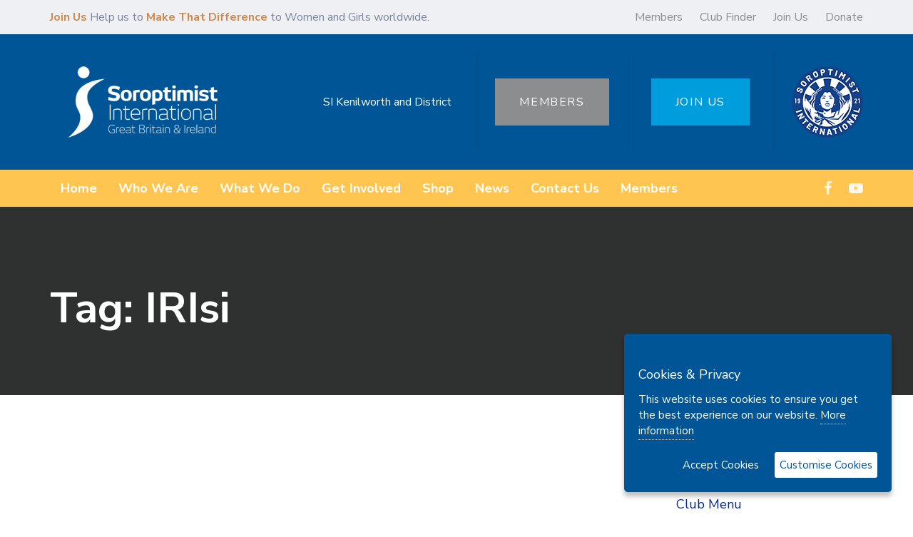

--- FILE ---
content_type: text/html; charset=UTF-8
request_url: https://sigbi.org/kenilworth-and-district/tag/irisi/
body_size: 19791
content:
<!DOCTYPE html>
<html lang="en-US">
<head >

	<meta charset="UTF-8">
	<meta name="viewport" content="width=device-width, initial-scale=1.0" />
	<meta http-equiv="X-UA-Compatible" content="IE=edge">
	<link rel="profile" href="https://gmpg.org/xfn/11">
	<meta name="mobile-web-app-capable" content="yes">
<meta name="apple-mobile-web-app-capable" content="yes">
<meta name="apple-mobile-web-app-title" content="SI Kenilworth and District - A Soroptimist International of Great Britain and Ireland Club website">
<link rel="pingback" href="https://sigbi.org/kenilworth-and-district/xmlrpc.php" />
<meta name='robots' content='index, follow, max-image-preview:large, max-snippet:-1, max-video-preview:-1' />
	<style>img:is([sizes="auto" i], [sizes^="auto," i]) { contain-intrinsic-size: 3000px 1500px }</style>
	
	<!-- This site is optimized with the Yoast SEO plugin v25.4 - https://yoast.com/wordpress/plugins/seo/ -->
	<title>IRIsi Archives | SI Kenilworth and District</title>
	<link rel="canonical" href="https://sigbi.org/kenilworth-and-district/tag/irisi/" />
	<meta property="og:locale" content="en_US" />
	<meta property="og:type" content="article" />
	<meta property="og:title" content="IRIsi Archives | SI Kenilworth and District" />
	<meta property="og:url" content="https://sigbi.org/kenilworth-and-district/tag/irisi/" />
	<meta property="og:site_name" content="SI Kenilworth and District" />
	<meta name="twitter:card" content="summary_large_image" />
	<script type="application/ld+json" class="yoast-schema-graph">{"@context":"https://schema.org","@graph":[{"@type":"CollectionPage","@id":"https://sigbi.org/kenilworth-and-district/tag/irisi/","url":"https://sigbi.org/kenilworth-and-district/tag/irisi/","name":"IRIsi Archives | SI Kenilworth and District","isPartOf":{"@id":"https://sigbi.org/kenilworth-and-district/#website"},"primaryImageOfPage":{"@id":"https://sigbi.org/kenilworth-and-district/tag/irisi/#primaryimage"},"image":{"@id":"https://sigbi.org/kenilworth-and-district/tag/irisi/#primaryimage"},"thumbnailUrl":"https://sigbi.org/kenilworth-and-district/files/2020/09/Bank-Hol-Picnic.jpg","breadcrumb":{"@id":"https://sigbi.org/kenilworth-and-district/tag/irisi/#breadcrumb"},"inLanguage":"en-US"},{"@type":"ImageObject","inLanguage":"en-US","@id":"https://sigbi.org/kenilworth-and-district/tag/irisi/#primaryimage","url":"https://sigbi.org/kenilworth-and-district/files/2020/09/Bank-Hol-Picnic.jpg","contentUrl":"https://sigbi.org/kenilworth-and-district/files/2020/09/Bank-Hol-Picnic.jpg","width":1024,"height":768,"caption":"Socially distanced picnic on Abbey Fields"},{"@type":"BreadcrumbList","@id":"https://sigbi.org/kenilworth-and-district/tag/irisi/#breadcrumb","itemListElement":[{"@type":"ListItem","position":1,"name":"Home","item":"https://sigbi.org/kenilworth-and-district/"},{"@type":"ListItem","position":2,"name":"IRIsi"}]},{"@type":"WebSite","@id":"https://sigbi.org/kenilworth-and-district/#website","url":"https://sigbi.org/kenilworth-and-district/","name":"SI Kenilworth and District","description":"A Soroptimist International of Great Britain and Ireland Club website","potentialAction":[{"@type":"SearchAction","target":{"@type":"EntryPoint","urlTemplate":"https://sigbi.org/kenilworth-and-district/?s={search_term_string}"},"query-input":{"@type":"PropertyValueSpecification","valueRequired":true,"valueName":"search_term_string"}}],"inLanguage":"en-US"}]}</script>
	<!-- / Yoast SEO plugin. -->


<link rel='dns-prefetch' href='//fonts.googleapis.com' />
<link rel="alternate" type="application/rss+xml" title="SI Kenilworth and District &raquo; Feed" href="https://sigbi.org/kenilworth-and-district/feed/" />
<link rel="alternate" type="application/rss+xml" title="SI Kenilworth and District &raquo; IRIsi Tag Feed" href="https://sigbi.org/kenilworth-and-district/tag/irisi/feed/" />
<script type="text/javascript">
/* <![CDATA[ */
window._wpemojiSettings = {"baseUrl":"https:\/\/s.w.org\/images\/core\/emoji\/15.1.0\/72x72\/","ext":".png","svgUrl":"https:\/\/s.w.org\/images\/core\/emoji\/15.1.0\/svg\/","svgExt":".svg","source":{"concatemoji":"https:\/\/sigbi.org\/kenilworth-and-district\/wp-includes\/js\/wp-emoji-release.min.js?ver=6.8.1"}};
/*! This file is auto-generated */
!function(i,n){var o,s,e;function c(e){try{var t={supportTests:e,timestamp:(new Date).valueOf()};sessionStorage.setItem(o,JSON.stringify(t))}catch(e){}}function p(e,t,n){e.clearRect(0,0,e.canvas.width,e.canvas.height),e.fillText(t,0,0);var t=new Uint32Array(e.getImageData(0,0,e.canvas.width,e.canvas.height).data),r=(e.clearRect(0,0,e.canvas.width,e.canvas.height),e.fillText(n,0,0),new Uint32Array(e.getImageData(0,0,e.canvas.width,e.canvas.height).data));return t.every(function(e,t){return e===r[t]})}function u(e,t,n){switch(t){case"flag":return n(e,"\ud83c\udff3\ufe0f\u200d\u26a7\ufe0f","\ud83c\udff3\ufe0f\u200b\u26a7\ufe0f")?!1:!n(e,"\ud83c\uddfa\ud83c\uddf3","\ud83c\uddfa\u200b\ud83c\uddf3")&&!n(e,"\ud83c\udff4\udb40\udc67\udb40\udc62\udb40\udc65\udb40\udc6e\udb40\udc67\udb40\udc7f","\ud83c\udff4\u200b\udb40\udc67\u200b\udb40\udc62\u200b\udb40\udc65\u200b\udb40\udc6e\u200b\udb40\udc67\u200b\udb40\udc7f");case"emoji":return!n(e,"\ud83d\udc26\u200d\ud83d\udd25","\ud83d\udc26\u200b\ud83d\udd25")}return!1}function f(e,t,n){var r="undefined"!=typeof WorkerGlobalScope&&self instanceof WorkerGlobalScope?new OffscreenCanvas(300,150):i.createElement("canvas"),a=r.getContext("2d",{willReadFrequently:!0}),o=(a.textBaseline="top",a.font="600 32px Arial",{});return e.forEach(function(e){o[e]=t(a,e,n)}),o}function t(e){var t=i.createElement("script");t.src=e,t.defer=!0,i.head.appendChild(t)}"undefined"!=typeof Promise&&(o="wpEmojiSettingsSupports",s=["flag","emoji"],n.supports={everything:!0,everythingExceptFlag:!0},e=new Promise(function(e){i.addEventListener("DOMContentLoaded",e,{once:!0})}),new Promise(function(t){var n=function(){try{var e=JSON.parse(sessionStorage.getItem(o));if("object"==typeof e&&"number"==typeof e.timestamp&&(new Date).valueOf()<e.timestamp+604800&&"object"==typeof e.supportTests)return e.supportTests}catch(e){}return null}();if(!n){if("undefined"!=typeof Worker&&"undefined"!=typeof OffscreenCanvas&&"undefined"!=typeof URL&&URL.createObjectURL&&"undefined"!=typeof Blob)try{var e="postMessage("+f.toString()+"("+[JSON.stringify(s),u.toString(),p.toString()].join(",")+"));",r=new Blob([e],{type:"text/javascript"}),a=new Worker(URL.createObjectURL(r),{name:"wpTestEmojiSupports"});return void(a.onmessage=function(e){c(n=e.data),a.terminate(),t(n)})}catch(e){}c(n=f(s,u,p))}t(n)}).then(function(e){for(var t in e)n.supports[t]=e[t],n.supports.everything=n.supports.everything&&n.supports[t],"flag"!==t&&(n.supports.everythingExceptFlag=n.supports.everythingExceptFlag&&n.supports[t]);n.supports.everythingExceptFlag=n.supports.everythingExceptFlag&&!n.supports.flag,n.DOMReady=!1,n.readyCallback=function(){n.DOMReady=!0}}).then(function(){return e}).then(function(){var e;n.supports.everything||(n.readyCallback(),(e=n.source||{}).concatemoji?t(e.concatemoji):e.wpemoji&&e.twemoji&&(t(e.twemoji),t(e.wpemoji)))}))}((window,document),window._wpemojiSettings);
/* ]]> */
</script>
<style id='wp-emoji-styles-inline-css' type='text/css'>

	img.wp-smiley, img.emoji {
		display: inline !important;
		border: none !important;
		box-shadow: none !important;
		height: 1em !important;
		width: 1em !important;
		margin: 0 0.07em !important;
		vertical-align: -0.1em !important;
		background: none !important;
		padding: 0 !important;
	}
</style>
<link rel='stylesheet' id='wp-block-library-css' href='https://sigbi.org/kenilworth-and-district/wp-includes/css/dist/block-library/style.min.css?ver=6.8.1' type='text/css' media='all' />
<style id='wp-block-library-theme-inline-css' type='text/css'>
.wp-block-audio :where(figcaption){color:#555;font-size:13px;text-align:center}.is-dark-theme .wp-block-audio :where(figcaption){color:#ffffffa6}.wp-block-audio{margin:0 0 1em}.wp-block-code{border:1px solid #ccc;border-radius:4px;font-family:Menlo,Consolas,monaco,monospace;padding:.8em 1em}.wp-block-embed :where(figcaption){color:#555;font-size:13px;text-align:center}.is-dark-theme .wp-block-embed :where(figcaption){color:#ffffffa6}.wp-block-embed{margin:0 0 1em}.blocks-gallery-caption{color:#555;font-size:13px;text-align:center}.is-dark-theme .blocks-gallery-caption{color:#ffffffa6}:root :where(.wp-block-image figcaption){color:#555;font-size:13px;text-align:center}.is-dark-theme :root :where(.wp-block-image figcaption){color:#ffffffa6}.wp-block-image{margin:0 0 1em}.wp-block-pullquote{border-bottom:4px solid;border-top:4px solid;color:currentColor;margin-bottom:1.75em}.wp-block-pullquote cite,.wp-block-pullquote footer,.wp-block-pullquote__citation{color:currentColor;font-size:.8125em;font-style:normal;text-transform:uppercase}.wp-block-quote{border-left:.25em solid;margin:0 0 1.75em;padding-left:1em}.wp-block-quote cite,.wp-block-quote footer{color:currentColor;font-size:.8125em;font-style:normal;position:relative}.wp-block-quote:where(.has-text-align-right){border-left:none;border-right:.25em solid;padding-left:0;padding-right:1em}.wp-block-quote:where(.has-text-align-center){border:none;padding-left:0}.wp-block-quote.is-large,.wp-block-quote.is-style-large,.wp-block-quote:where(.is-style-plain){border:none}.wp-block-search .wp-block-search__label{font-weight:700}.wp-block-search__button{border:1px solid #ccc;padding:.375em .625em}:where(.wp-block-group.has-background){padding:1.25em 2.375em}.wp-block-separator.has-css-opacity{opacity:.4}.wp-block-separator{border:none;border-bottom:2px solid;margin-left:auto;margin-right:auto}.wp-block-separator.has-alpha-channel-opacity{opacity:1}.wp-block-separator:not(.is-style-wide):not(.is-style-dots){width:100px}.wp-block-separator.has-background:not(.is-style-dots){border-bottom:none;height:1px}.wp-block-separator.has-background:not(.is-style-wide):not(.is-style-dots){height:2px}.wp-block-table{margin:0 0 1em}.wp-block-table td,.wp-block-table th{word-break:normal}.wp-block-table :where(figcaption){color:#555;font-size:13px;text-align:center}.is-dark-theme .wp-block-table :where(figcaption){color:#ffffffa6}.wp-block-video :where(figcaption){color:#555;font-size:13px;text-align:center}.is-dark-theme .wp-block-video :where(figcaption){color:#ffffffa6}.wp-block-video{margin:0 0 1em}:root :where(.wp-block-template-part.has-background){margin-bottom:0;margin-top:0;padding:1.25em 2.375em}
</style>
<style id='classic-theme-styles-inline-css' type='text/css'>
/*! This file is auto-generated */
.wp-block-button__link{color:#fff;background-color:#32373c;border-radius:9999px;box-shadow:none;text-decoration:none;padding:calc(.667em + 2px) calc(1.333em + 2px);font-size:1.125em}.wp-block-file__button{background:#32373c;color:#fff;text-decoration:none}
</style>
<style id='global-styles-inline-css' type='text/css'>
:root{--wp--preset--aspect-ratio--square: 1;--wp--preset--aspect-ratio--4-3: 4/3;--wp--preset--aspect-ratio--3-4: 3/4;--wp--preset--aspect-ratio--3-2: 3/2;--wp--preset--aspect-ratio--2-3: 2/3;--wp--preset--aspect-ratio--16-9: 16/9;--wp--preset--aspect-ratio--9-16: 9/16;--wp--preset--color--black: #000000;--wp--preset--color--cyan-bluish-gray: #abb8c3;--wp--preset--color--white: #ffffff;--wp--preset--color--pale-pink: #f78da7;--wp--preset--color--vivid-red: #cf2e2e;--wp--preset--color--luminous-vivid-orange: #ff6900;--wp--preset--color--luminous-vivid-amber: #fcb900;--wp--preset--color--light-green-cyan: #7bdcb5;--wp--preset--color--vivid-green-cyan: #00d084;--wp--preset--color--pale-cyan-blue: #8ed1fc;--wp--preset--color--vivid-cyan-blue: #0693e3;--wp--preset--color--vivid-purple: #9b51e0;--wp--preset--gradient--vivid-cyan-blue-to-vivid-purple: linear-gradient(135deg,rgba(6,147,227,1) 0%,rgb(155,81,224) 100%);--wp--preset--gradient--light-green-cyan-to-vivid-green-cyan: linear-gradient(135deg,rgb(122,220,180) 0%,rgb(0,208,130) 100%);--wp--preset--gradient--luminous-vivid-amber-to-luminous-vivid-orange: linear-gradient(135deg,rgba(252,185,0,1) 0%,rgba(255,105,0,1) 100%);--wp--preset--gradient--luminous-vivid-orange-to-vivid-red: linear-gradient(135deg,rgba(255,105,0,1) 0%,rgb(207,46,46) 100%);--wp--preset--gradient--very-light-gray-to-cyan-bluish-gray: linear-gradient(135deg,rgb(238,238,238) 0%,rgb(169,184,195) 100%);--wp--preset--gradient--cool-to-warm-spectrum: linear-gradient(135deg,rgb(74,234,220) 0%,rgb(151,120,209) 20%,rgb(207,42,186) 40%,rgb(238,44,130) 60%,rgb(251,105,98) 80%,rgb(254,248,76) 100%);--wp--preset--gradient--blush-light-purple: linear-gradient(135deg,rgb(255,206,236) 0%,rgb(152,150,240) 100%);--wp--preset--gradient--blush-bordeaux: linear-gradient(135deg,rgb(254,205,165) 0%,rgb(254,45,45) 50%,rgb(107,0,62) 100%);--wp--preset--gradient--luminous-dusk: linear-gradient(135deg,rgb(255,203,112) 0%,rgb(199,81,192) 50%,rgb(65,88,208) 100%);--wp--preset--gradient--pale-ocean: linear-gradient(135deg,rgb(255,245,203) 0%,rgb(182,227,212) 50%,rgb(51,167,181) 100%);--wp--preset--gradient--electric-grass: linear-gradient(135deg,rgb(202,248,128) 0%,rgb(113,206,126) 100%);--wp--preset--gradient--midnight: linear-gradient(135deg,rgb(2,3,129) 0%,rgb(40,116,252) 100%);--wp--preset--font-size--small: 13px;--wp--preset--font-size--medium: 20px;--wp--preset--font-size--large: 36px;--wp--preset--font-size--x-large: 42px;--wp--preset--spacing--20: 0.44rem;--wp--preset--spacing--30: 0.67rem;--wp--preset--spacing--40: 1rem;--wp--preset--spacing--50: 1.5rem;--wp--preset--spacing--60: 2.25rem;--wp--preset--spacing--70: 3.38rem;--wp--preset--spacing--80: 5.06rem;--wp--preset--shadow--natural: 6px 6px 9px rgba(0, 0, 0, 0.2);--wp--preset--shadow--deep: 12px 12px 50px rgba(0, 0, 0, 0.4);--wp--preset--shadow--sharp: 6px 6px 0px rgba(0, 0, 0, 0.2);--wp--preset--shadow--outlined: 6px 6px 0px -3px rgba(255, 255, 255, 1), 6px 6px rgba(0, 0, 0, 1);--wp--preset--shadow--crisp: 6px 6px 0px rgba(0, 0, 0, 1);}:where(.is-layout-flex){gap: 0.5em;}:where(.is-layout-grid){gap: 0.5em;}body .is-layout-flex{display: flex;}.is-layout-flex{flex-wrap: wrap;align-items: center;}.is-layout-flex > :is(*, div){margin: 0;}body .is-layout-grid{display: grid;}.is-layout-grid > :is(*, div){margin: 0;}:where(.wp-block-columns.is-layout-flex){gap: 2em;}:where(.wp-block-columns.is-layout-grid){gap: 2em;}:where(.wp-block-post-template.is-layout-flex){gap: 1.25em;}:where(.wp-block-post-template.is-layout-grid){gap: 1.25em;}.has-black-color{color: var(--wp--preset--color--black) !important;}.has-cyan-bluish-gray-color{color: var(--wp--preset--color--cyan-bluish-gray) !important;}.has-white-color{color: var(--wp--preset--color--white) !important;}.has-pale-pink-color{color: var(--wp--preset--color--pale-pink) !important;}.has-vivid-red-color{color: var(--wp--preset--color--vivid-red) !important;}.has-luminous-vivid-orange-color{color: var(--wp--preset--color--luminous-vivid-orange) !important;}.has-luminous-vivid-amber-color{color: var(--wp--preset--color--luminous-vivid-amber) !important;}.has-light-green-cyan-color{color: var(--wp--preset--color--light-green-cyan) !important;}.has-vivid-green-cyan-color{color: var(--wp--preset--color--vivid-green-cyan) !important;}.has-pale-cyan-blue-color{color: var(--wp--preset--color--pale-cyan-blue) !important;}.has-vivid-cyan-blue-color{color: var(--wp--preset--color--vivid-cyan-blue) !important;}.has-vivid-purple-color{color: var(--wp--preset--color--vivid-purple) !important;}.has-black-background-color{background-color: var(--wp--preset--color--black) !important;}.has-cyan-bluish-gray-background-color{background-color: var(--wp--preset--color--cyan-bluish-gray) !important;}.has-white-background-color{background-color: var(--wp--preset--color--white) !important;}.has-pale-pink-background-color{background-color: var(--wp--preset--color--pale-pink) !important;}.has-vivid-red-background-color{background-color: var(--wp--preset--color--vivid-red) !important;}.has-luminous-vivid-orange-background-color{background-color: var(--wp--preset--color--luminous-vivid-orange) !important;}.has-luminous-vivid-amber-background-color{background-color: var(--wp--preset--color--luminous-vivid-amber) !important;}.has-light-green-cyan-background-color{background-color: var(--wp--preset--color--light-green-cyan) !important;}.has-vivid-green-cyan-background-color{background-color: var(--wp--preset--color--vivid-green-cyan) !important;}.has-pale-cyan-blue-background-color{background-color: var(--wp--preset--color--pale-cyan-blue) !important;}.has-vivid-cyan-blue-background-color{background-color: var(--wp--preset--color--vivid-cyan-blue) !important;}.has-vivid-purple-background-color{background-color: var(--wp--preset--color--vivid-purple) !important;}.has-black-border-color{border-color: var(--wp--preset--color--black) !important;}.has-cyan-bluish-gray-border-color{border-color: var(--wp--preset--color--cyan-bluish-gray) !important;}.has-white-border-color{border-color: var(--wp--preset--color--white) !important;}.has-pale-pink-border-color{border-color: var(--wp--preset--color--pale-pink) !important;}.has-vivid-red-border-color{border-color: var(--wp--preset--color--vivid-red) !important;}.has-luminous-vivid-orange-border-color{border-color: var(--wp--preset--color--luminous-vivid-orange) !important;}.has-luminous-vivid-amber-border-color{border-color: var(--wp--preset--color--luminous-vivid-amber) !important;}.has-light-green-cyan-border-color{border-color: var(--wp--preset--color--light-green-cyan) !important;}.has-vivid-green-cyan-border-color{border-color: var(--wp--preset--color--vivid-green-cyan) !important;}.has-pale-cyan-blue-border-color{border-color: var(--wp--preset--color--pale-cyan-blue) !important;}.has-vivid-cyan-blue-border-color{border-color: var(--wp--preset--color--vivid-cyan-blue) !important;}.has-vivid-purple-border-color{border-color: var(--wp--preset--color--vivid-purple) !important;}.has-vivid-cyan-blue-to-vivid-purple-gradient-background{background: var(--wp--preset--gradient--vivid-cyan-blue-to-vivid-purple) !important;}.has-light-green-cyan-to-vivid-green-cyan-gradient-background{background: var(--wp--preset--gradient--light-green-cyan-to-vivid-green-cyan) !important;}.has-luminous-vivid-amber-to-luminous-vivid-orange-gradient-background{background: var(--wp--preset--gradient--luminous-vivid-amber-to-luminous-vivid-orange) !important;}.has-luminous-vivid-orange-to-vivid-red-gradient-background{background: var(--wp--preset--gradient--luminous-vivid-orange-to-vivid-red) !important;}.has-very-light-gray-to-cyan-bluish-gray-gradient-background{background: var(--wp--preset--gradient--very-light-gray-to-cyan-bluish-gray) !important;}.has-cool-to-warm-spectrum-gradient-background{background: var(--wp--preset--gradient--cool-to-warm-spectrum) !important;}.has-blush-light-purple-gradient-background{background: var(--wp--preset--gradient--blush-light-purple) !important;}.has-blush-bordeaux-gradient-background{background: var(--wp--preset--gradient--blush-bordeaux) !important;}.has-luminous-dusk-gradient-background{background: var(--wp--preset--gradient--luminous-dusk) !important;}.has-pale-ocean-gradient-background{background: var(--wp--preset--gradient--pale-ocean) !important;}.has-electric-grass-gradient-background{background: var(--wp--preset--gradient--electric-grass) !important;}.has-midnight-gradient-background{background: var(--wp--preset--gradient--midnight) !important;}.has-small-font-size{font-size: var(--wp--preset--font-size--small) !important;}.has-medium-font-size{font-size: var(--wp--preset--font-size--medium) !important;}.has-large-font-size{font-size: var(--wp--preset--font-size--large) !important;}.has-x-large-font-size{font-size: var(--wp--preset--font-size--x-large) !important;}
:where(.wp-block-post-template.is-layout-flex){gap: 1.25em;}:where(.wp-block-post-template.is-layout-grid){gap: 1.25em;}
:where(.wp-block-columns.is-layout-flex){gap: 2em;}:where(.wp-block-columns.is-layout-grid){gap: 2em;}
:root :where(.wp-block-pullquote){font-size: 1.5em;line-height: 1.6;}
</style>
<link rel='stylesheet' id='wcs-timetable-css' href='https://sigbi.org/kenilworth-and-district/wp-content/plugins/weekly-class/assets/front/css/timetable.css?ver=2.6.0' type='text/css' media='all' />
<style id='wcs-timetable-inline-css' type='text/css'>
.wcs-single__action .wcs-btn--action{color:rgba( 255,255,255,1);background-color:#BD322C}
</style>
<link rel='stylesheet' id='contact-form-7-css' href='https://sigbi.org/kenilworth-and-district/wp-content/plugins/contact-form-7/includes/css/styles.css?ver=6.1' type='text/css' media='all' />
<link rel='stylesheet' id='rs-plugin-settings-css' href='https://sigbi.org/kenilworth-and-district/wp-content/plugins/revslider/public/assets/css/rs6.css?ver=6.1.5' type='text/css' media='all' />
<style id='rs-plugin-settings-inline-css' type='text/css'>
#rs-demo-id {}
</style>
<link rel='stylesheet' id='affcoups-css' href='https://sigbi.org/kenilworth-and-district/wp-content/plugins/affiliate-coupons/assets/dist/css/main.css?ver=1.8' type='text/css' media='all' />
<link rel='stylesheet' id='dashicons-css' href='https://sigbi.org/kenilworth-and-district/wp-includes/css/dashicons.min.css?ver=6.8.1' type='text/css' media='all' />
<link rel='stylesheet' id='iksm-public-style-css' href='https://sigbi.org/kenilworth-and-district/wp-content/plugins/iks-menu/assets/css/public.css?ver=1.12.6' type='text/css' media='all' />
<link rel='stylesheet' id='tm_menu_mod_sn_css-css' href='https://sigbi.org/kenilworth-and-district/wp-content/themes/ave-child-clubs/assets/slicknav.css?ver=6.8.1' type='text/css' media='all' />
<link rel='stylesheet' id='js_composer_front-css' href='https://sigbi.org/kenilworth-and-district/wp-content/plugins/js_composer/assets/css/js_composer.min.css?ver=7.2' type='text/css' media='all' />
<link rel='stylesheet' id='ave-core-css' href='https://sigbi.org/kenilworth-and-district/wp-content/plugins/ave-core/assets/css/ave-core.min.css?ver=6.8.1' type='text/css' media='all' />
<link rel='stylesheet' id='liquid-icons-css' href='https://sigbi.org/kenilworth-and-district/wp-content/themes/ave/assets/vendors/liquid-icon/liquid-icon.min.css' type='text/css' media='all' />
<link rel='stylesheet' id='font-awesome-css' href='https://sigbi.org/kenilworth-and-district/wp-content/themes/ave/assets/vendors/font-awesome/css/font-awesome.min.css' type='text/css' media='all' />
<link rel='stylesheet' id='bootstrap-css' href='https://sigbi.org/kenilworth-and-district/wp-content/themes/ave/assets/vendors/bootstrap/css/bootstrap.min.css' type='text/css' media='all' />
<link rel='stylesheet' id='jquery-ui-css' href='https://sigbi.org/kenilworth-and-district/wp-content/themes/ave/assets/vendors/jquery-ui/jquery-ui.css' type='text/css' media='all' />
<link rel='stylesheet' id='liquid-base-css' href='https://sigbi.org/kenilworth-and-district/wp-content/themes/ave/style.css' type='text/css' media='all' />
<link rel='stylesheet' id='liquid-theme-css' href='https://sigbi.org/kenilworth-and-district/wp-content/themes/ave/assets/css/theme.min.css' type='text/css' media='all' />
<link rel='stylesheet' id='child-one-style-css' href='https://sigbi.org/kenilworth-and-district/wp-content/themes/ave-child-clubs/style.css?ver=6.8.1' type='text/css' media='all' />
<link rel='stylesheet' id='redux-google-fonts-liquid_one_opt-css' href='https://fonts.googleapis.com/css?family=Nunito+Sans%3A400%2C700%7CPoppins%3A400&#038;subset=latin&#038;ver=6.8.1' type='text/css' media='all' />
<link rel='stylesheet' id='liquid-dynamic-css-css' href='//sigbi.org/kenilworth-and-district/files/liquid-styles/liquid-css_blog-84-global.css?timestamp=1737109633&#038;ver=6.8.1' type='text/css' media='all' />
<link rel='stylesheet' id='liquid-generated-responsive-css' href='//sigbi.org/kenilworth-and-district/files/liquid-styles/liquid-responsive-100.css?timestamp=1584805885&#038;ver=6.8.1' type='text/css' media='all' />
<script type="text/javascript" src="https://sigbi.org/kenilworth-and-district/wp-includes/js/jquery/jquery.min.js?ver=3.7.1" id="jquery-core-js"></script>
<script type="text/javascript" src="https://sigbi.org/kenilworth-and-district/wp-includes/js/jquery/jquery-migrate.min.js?ver=3.4.1" id="jquery-migrate-js"></script>
<script type="text/javascript" src="https://sigbi.org/kenilworth-and-district/wp-content/plugins/revslider/public/assets/js/revolution.tools.min.js?ver=6.0" id="tp-tools-js"></script>
<script type="text/javascript" src="https://sigbi.org/kenilworth-and-district/wp-content/plugins/revslider/public/assets/js/rs6.min.js?ver=6.1.5" id="revmin-js"></script>
<script type="text/javascript" src="https://sigbi.org/kenilworth-and-district/wp-content/plugins/iks-menu/assets/js/public.js?ver=1.12.6" id="iksm-public-script-js"></script>
<script type="text/javascript" src="https://sigbi.org/kenilworth-and-district/wp-content/plugins/iks-menu/assets/js/menu.js?ver=1.12.6" id="iksm-menu-script-js"></script>
<script type="text/javascript" src="https://sigbi.org/kenilworth-and-district/wp-content/themes/ave-child-clubs/assets/slicknav.min.js?ver=6.8.1" id="tm_menu_mod_sn-js"></script>
<script type="text/javascript" src="https://sigbi.org/kenilworth-and-district/wp-content/themes/ave-child-clubs/assets/ihavecookies.min.js?ver=6.8.1" id="tm_gdpr_mod_sn-js"></script>
<script type="text/javascript" src="https://sigbi.org/kenilworth-and-district/wp-content/themes/ave-child-clubs/tm_mods.js?ver=6.8.1" id="tm_menu_mod-js"></script>
<script type="text/javascript" src="https://sigbi.org/kenilworth-and-district/wp-content/themes/ave/assets/vendors/inline.js?ver=1.0" id="color-variable-js"></script>
<script type="text/javascript" id="color-variable-js-after">
/* <![CDATA[ */
function testCSSVariables(){var e="rgb(255, 198, 0)",o=document.createElement("span");o.style.setProperty("--color",e),o.style.setProperty("background","var(--color)"),document.body.appendChild(o);var r=getComputedStyle(o).backgroundColor===e;return document.body.removeChild(o),r};
/* ]]> */
</script>
<script></script><link rel="https://api.w.org/" href="https://sigbi.org/kenilworth-and-district/wp-json/" /><link rel="alternate" title="JSON" type="application/json" href="https://sigbi.org/kenilworth-and-district/wp-json/wp/v2/tags/114" /><link rel="EditURI" type="application/rsd+xml" title="RSD" href="https://sigbi.org/kenilworth-and-district/xmlrpc.php?rsd" />
<meta name="generator" content="WordPress 6.8.1" />
				<script type="text/javascript">
				var _gaq = _gaq || [];
								function do_ga_mainsite() {
						console.log("MAIN GA");
						_gaq.push(['_setAccount', 'UA-26320427-1']);
												_gaq.push(['_setDomainName', '.sigbi.org']);
												_gaq.push(['_gat._anonymizeIp']);
						_gaq.push(['_trackPageview']);
					}

										function do_ga_clubsite() {
						console.log("CLUB GA");
						_gaq.push(['b._setAccount', 'UA-40681855-1']);
						_gaq.push(['_gat._anonymizeIp']);
						_gaq.push(['b._trackPageview']);
					}
									(function() {
					var ga = document.createElement('script'); ga.type = 'text/javascript'; ga.async = true;
					ga.src = ('https:' == document.location.protocol ? 'https://ssl' : 'http://www') + '.google-analytics.com/ga.js';
					var s = document.getElementsByTagName('script')[0]; s.parentNode.insertBefore(ga, s);
				  })();
				</script>
				<style type="text/css" media="all" id="wcs_styles"></style><style type="text/css" id="iksm-dynamic-style"></style><!-- Global site tag (gtag.js) - Google Analytics -->
<script async src="https://www.googletagmanager.com/gtag/js?id=UA-26320427-1"></script>
<script>
  window.dataLayer = window.dataLayer || [];
  function gtag(){dataLayer.push(arguments);}
  gtag('js', new Date());

  gtag('config', 'UA-26320427-1');
</script>  
<link rel="icon" href="/favicon-32.png" sizes="32x32">
<link rel="icon" href="/favicon-128.png" sizes="128x128">
<link rel="icon" href="/favicon-192.png" sizes="192x192">
<link rel="shortcut icon" sizes="196x196" href="/favicon-196.png">
<link rel="apple-touch-icon" href="/path/to/favicon-120.png" sizes="120x120">
<link rel="apple-touch-icon" href="/favicon-152.png" sizes="152x152">
<link rel="apple-touch-icon" href="/favicon-180.png" sizes="180x180">

	<link rel="shortcut icon" href="https://sigbi.org/kenilworth-and-district/wp-content/themes/ave/favicon.png" />
	<script type="text/javascript">
				window.liquidParams = {mobileNavBreakpoint:1199
				}	
			  </script><meta name="generator" content="Powered by WPBakery Page Builder - drag and drop page builder for WordPress."/>
<meta name="generator" content="Powered by Slider Revolution 6.1.5 - responsive, Mobile-Friendly Slider Plugin for WordPress with comfortable drag and drop interface." />
<script type="text/javascript">function setREVStartSize(t){try{var h,e=document.getElementById(t.c).parentNode.offsetWidth;if(e=0===e||isNaN(e)?window.innerWidth:e,t.tabw=void 0===t.tabw?0:parseInt(t.tabw),t.thumbw=void 0===t.thumbw?0:parseInt(t.thumbw),t.tabh=void 0===t.tabh?0:parseInt(t.tabh),t.thumbh=void 0===t.thumbh?0:parseInt(t.thumbh),t.tabhide=void 0===t.tabhide?0:parseInt(t.tabhide),t.thumbhide=void 0===t.thumbhide?0:parseInt(t.thumbhide),t.mh=void 0===t.mh||""==t.mh||"auto"===t.mh?0:parseInt(t.mh,0),"fullscreen"===t.layout||"fullscreen"===t.l)h=Math.max(t.mh,window.innerHeight);else{for(var i in t.gw=Array.isArray(t.gw)?t.gw:[t.gw],t.rl)void 0!==t.gw[i]&&0!==t.gw[i]||(t.gw[i]=t.gw[i-1]);for(var i in t.gh=void 0===t.el||""===t.el||Array.isArray(t.el)&&0==t.el.length?t.gh:t.el,t.gh=Array.isArray(t.gh)?t.gh:[t.gh],t.rl)void 0!==t.gh[i]&&0!==t.gh[i]||(t.gh[i]=t.gh[i-1]);var r,a=new Array(t.rl.length),n=0;for(var i in t.tabw=t.tabhide>=e?0:t.tabw,t.thumbw=t.thumbhide>=e?0:t.thumbw,t.tabh=t.tabhide>=e?0:t.tabh,t.thumbh=t.thumbhide>=e?0:t.thumbh,t.rl)a[i]=t.rl[i]<window.innerWidth?0:t.rl[i];for(var i in r=a[0],a)r>a[i]&&0<a[i]&&(r=a[i],n=i);var d=e>t.gw[n]+t.tabw+t.thumbw?1:(e-(t.tabw+t.thumbw))/t.gw[n];h=t.gh[n]*d+(t.tabh+t.thumbh)}void 0===window.rs_init_css&&(window.rs_init_css=document.head.appendChild(document.createElement("style"))),document.getElementById(t.c).height=h,window.rs_init_css.innerHTML+="#"+t.c+"_wrapper { height: "+h+"px }"}catch(t){console.log("Failure at Presize of Slider:"+t)}};</script>
<noscript><style> .wpb_animate_when_almost_visible { opacity: 1; }</style></noscript>
</head>

<body class="archive tag tag-irisi tag-114 wp-embed-responsive wp-theme-ave wp-child-theme-ave-child-clubs has-sidebar site-wide-layout lazyload-enabled wpb-js-composer js-comp-ver-7.2 vc_responsive" dir="ltr" itemscope="itemscope" itemtype="http://schema.org/Blog" data-mobile-nav-style="modern" data-mobile-nav-scheme="dark" data-mobile-nav-trigger-alignment="right" data-mobile-header-scheme="gray" data-mobile-secondary-bar="false" data-mobile-logo-alignment="default">

	
	<script type="text/javascript">
				(function() {
					if(!testCSSVariables()){var script=document.createElement("script"),body=document.querySelector("body");script.onreadystatechange = function () { if (this.readyState == 'complete' || this.readyState == 'loaded') { cssVars(); } };script.onload = function() { cssVars(); };script.src="assets/vendors/css-vars-ponyfill.min.js",body.insertBefore(script,body.lastChild);};
				}());
			</script><div><span class="screen-reader-text">Skip links</span><ul class="liquid-skip-link screen-reader-text"><li><a href="#primary" class="screen-reader-shortcut"> Skip to primary navigation</a></li><li><a href="#content" class="screen-reader-shortcut"> Skip to content</a></li></ul></div>

	<div id="wrap">

		﻿
<header style="margin-top:-30px" class="header site-header main-header" data-sticky-header="true" id="header" itemscope="itemscope" itemtype="http://schema.org/WPHeader">
  <div class="secondarybar-wrap vc_custom_1569226821281 vc_hidden-md vc_hidden-sm vc_hidden-xs">
    <div class="container secondarybar-container">
      <div class="secondarybar">
        <div class="row secondarybar-row align-items-center">
          <div class="col text-left">
            <div class="header-module">
              <p><span style="color: #cd894e; font-size: 16px;"><strong><span style="color: #cd894e;">Join Us </span></strong></span><span style="font-size: 16px; color: #7d849c;">Help us to</span><span style="color: #cd894e; font-size: 16px;"><strong><span style="color: #cd894e;"> Make That Difference </span></strong></span> <span style="font-size: 16px; color: #7d849c;">to Women and Girls worldwide. </span></p>
            </div>
          </div>
          <div
           class="col-auto vc_hidden-md vc_hidden-sm vc_hidden-xs"></div>
          <div class="col text-right text-xs-justify">

            <ul id="ld_custom_menu_5dcbfce901e51" class="lqd-custom-menu reset-ul inline-nav ld_custom_menu_5dcbfce901e51">
              <li class="menu-item"><a href="https://thehub.sigbi.org" target="_blank">Members</a></li>
              <li class="menu-item"><a href="/club-finder/">Club Finder</a></li>
              <li class="menu-item"><a href="/get-involved/membership/">Join Us</a></li>
              <li class="menu-item"><a href="/get-involved/donate/">Donate</a></li>
            </ul>
          </div>
        </div>
        </div><!-- /.row secondarybar-row -->
      </div><!-- /.secondarybar --> 
    </div><!-- /.container -->
  <!-- /.secondarybar-wrap -->
  
  <div class="secondarybar-wrap vc_custom_1568803891402 vc_hidden-md vc_hidden-sm vc_hidden-xs">
    <div class="container secondarybar-container">
      <div class="secondarybar">
        <div class="row secondarybar-row align-items-center">
          <div class="col text-left">
            <div id="ld_header_image_5dcbfce902cec" class="navbar-header ld_header_image_5dcbfce902cec">
                <a class="navbar-brand" href="/" rel="home">
                    <span class="navbar-brand-inner">
                    <img class="mobile-logo-default" src="/assets/soroptimist-international-blue-block-small.png" alt="SI North West England and the Isle of Man" srcset="/assets/soroptimist-international-blue-block.png 2x">
                    <img class="logo-default" src="/assets/soroptimist-international-blue-block-small.png" alt="SI North West England and the Isle of Man">
                    </span>
                 </a>
              <button type="button" class="navbar-toggle collapsed nav-trigger style-mobile" data-toggle="collapse" data-target="#main-header-collapse" aria-expanded="false" data-changeclassnames="{ &quot;html&quot;: &quot;mobile-nav-activated overflow-hidden&quot; }"> <span class="sr-only">Toggle navigation</span> <span class="bars"> <span class="bar"></span> <span class="bar"></span> <span class="bar"></span> </span> </button>
            </div>
          <div class="header-module">
            <span style="color:white">SI Kenilworth and District</span>
          </div>
          </div>

          <div class="col text-right">

            <div class="header-module">
              <div id="ld_header_separator_5dcbfce9036b5" class="ld-module-v-sep ld_header_separator_5dcbfce9036b5"> <span class="ld-v-sep-inner"></span> </div>
            </div>

            <div class="header-module">
              <a href="https://thehub.sigbi.org" target="_blank" class="btn btn-solid text-uppercase btn-md btn-bordered border-thin ld_header_button_5dcbfce90319c ld_button_5dcbfce9034ea"> <span> <span class="btn-txt">MEMBERS</span> </span> </a> </div>

            <div class="header-module">
              <div id="ld_header_separator_5dcbfce9036b5" class="ld-module-v-sep ld_header_separator_5dcbfce9036b5"> <span class="ld-v-sep-inner"></span> </div>
            </div>
            <div class="header-module">

              <a href="/get-involved/membership/" class="btn btn-solid text-uppercase btn-md btn-bordered border-thin ld_header_button_5dcbfce90384c ld_button_5dcbfce9039d2"> <span> <span class="btn-txt">JOIN US</span> </span> </a> </div>

            <div class="header-module">
              <div id="ld_header_separator_5dcbfce903b4e" class="ld-module-v-sep ld_header_separator_5dcbfce903b4e"> <span class="ld-v-sep-inner"></span> </div>
              <!-- /.ld-module-v-sep -->
            </div>

            <div id="ld_header_image_5dcbfce903c68" class="navbar-header justify-content-lg-end si-logo-tm-flex ld_header_image_5dcbfce903c68"> <a class="navbar-brand tm_navbar-brand" href="/" rel="home"><span class="navbar-brand-inner"> <img class="mobile-logo-default" src="/assets/soroptimist-international-blue-block-small.png" alt="SI North West England and the Isle of Man" srcset="/assets/soroptimist-international-blue-block.png 2x"><img class="logo-default" src="/assets/SI-Blue-Emblem-A7-small.png" alt="SI North West England and the Isle of Man" srcset="/assets/soroptimist-international-lady-logo-small.png 2x"></span></a>
              <button type="button" class="navbar-toggle collapsed nav-trigger style-mobile" data-toggle="collapse" data-target="#main-header-collapse" aria-expanded="false" data-changeclassnames="{ &quot;html&quot;: &quot;mobile-nav-activated overflow-hidden&quot; }"> <span class="sr-only">Toggle navigation</span> <span class="bars"> <span class="bar"></span> <span class="bar"></span> <span class="bar"></span> </span> </button>
            </div>
            <!-- /.navbar-header --></div>
        </div>
        <!-- /.row secondarybar-row --> </div>
      <!-- /.secondarybar --> </div>
    <!-- /.container --></div>
  <!-- /.secondarybar-wrap -->
  <div class="lqd-sticky-placeholder hide" style="height: 52.4px;"></div>
  <div class="mainbar-wrap  vc_custom_1568801586822 "><span class="megamenu-hover-bg"></span>
    <div class="container mainbar-container">
      <div class="mainbar">
        <div class="row mainbar-row align-items-lg-stretch">
          <div class="navbar-header hidden-lg">
                <a class="navbar-brand" href="/" rel="home">
                <span class="navbar-brand-inner">
                    <img class="mobile-logo-default" src="/assets/soroptimist-international-blue-block-small.png" alt="SI North West England and the Isle of Man" srcset="/assets/soroptimist-international-blue-block.png 2x">
                    <br><div style="position:relative; left:-38px; top:10px; color:white; font-size:14px; line-height:14px;" class="text-left">SI Kenilworth and District</div>
                </span>
                </a>
                <button type="button" class="navbar-toggle collapsed nav-trigger style-mobile mobile-nav-trigger-cloned" data-toggle="collapse" data-target="#main-header-collapse-clone" aria-expanded="false" data-changeclassnames="{ &quot;html&quot;: &quot;mobile-nav-activated overflow-hidden&quot; }"> <span class="sr-only">Toggle navigation</span>
                <span class="bars">
                    <span class="bar"></span>
                    <span class="bar"></span>
                    <span class="bar"></span>
                </span>
                </button>
          </div>
          <div class="col  ">
            <div class="collapse navbar-collapse ld_header_collapsed_5dcbfce9043ed" id="main-header-collapse">
              <button type="button" class="navbar-toggle collapsed nav-trigger style-mobile" data-toggle="collapse" data-target="#main-header-collapse" aria-expanded="false" data-changeclassnames="{ &quot;html&quot;: &quot;mobile-nav-activated overflow-hidden&quot; }"> <span class="sr-only">Toggle navigation</span> <span class="bars"> <span class="bar"></span> <span class="bar"></span> <span class="bar"></span> </span> </button>

<ul style="margin-left:15px" id="primary-nav" class="ld_header_menu_5dcbfce904622 main-nav nav align-items-lg-stretch" data-submenu-options='{ "toggleType":"fade", "handler":"mouse-in-out" }' data-localscroll="true">

                                        <li>
                                            <a href="/">
                                                <span class="link-icon"></span>
                                                <span class="link-txt">
                                                    <span class="link-ext"></span>
                                                    <span class="txt">Home</span>
                                                </span>
                                            </a>
                                        </li>
                                        <li class="menu-item-has-children">
                                            <a href="/who-we-are/">
                                                <span class="link-icon"></span>
                                                <span class="link-txt">
                                                    <span class="link-ext"></span>
                                                    <span class="txt">Who We Are
														<span class="submenu-expander">
															<i class="fa fa-angle-down"></i>
														</span>                                                  
                                                    </span>
                                                </span>
                                            </a>
                                            
                                                  <ul class="nav-item-children">
                                                    <li class="menu-item">
                                                        <a href="/who-we-are/our-vision-mission/">
                                                            <span class="link-icon"></span>
                                                                <span class="link-txt">
                                                                    <span class="link-ext"></span>
                                                                    <span class="txt">Our Vision &amp; Mission</span>
                                                                </span>
                                                         </a>
                                                    </li>
                                                    <li class="menu-item">
                                                        <a href="/who-we-are/our-objectives-principles/">
                                                            <span class="link-icon"></span>
                                                            <span class="link-txt">
                                                                <span class="link-ext"></span>
                                                                <span class="txt">Our Objectives &amp; Principles</span>
                                                            </span>
                                                        </a>
                                                    </li>
                                                    <li class="menu-item">
                                                        <a href="/who-we-are/history-of-soroptimist-international/">
                                                            <span class="link-icon"></span>
                                                            <span class="link-txt">
                                                                <span class="link-ext"></span>
                                                                <span class="txt">Our History</span>
                                                            </span>
                                                        </a>
                                                    </li>
                                                    <li class="menu-item">
                                                        <a href="/who-we-are/centenary/">
                                                            <span class="link-icon"></span>
                                                                <span class="link-txt">
                                                                    <span class="link-ext"></span>
                                                                    <span class="txt">Centenary</span>
                                                                </span>
                                                         </a>
                                                    </li>
                                                    <li class="menu-item">
                                                        <a href="/who-we-are/how-it-works/">
                                                            <span class="link-icon"></span>
                                                                <span class="link-txt">
                                                                    <span class="link-ext"></span>
                                                                    <span class="txt">How It Works</span>
                                                                </span>
                                                        </a>
                                                    </li>
                                                    <li class="menu-item">
                                                        <a href="/who-we-are/our-clubs/">
                                                            <span class="link-icon"></span>
                                                                <span class="link-txt">
                                                                    <span class="link-ext"></span>
                                                                    <span class="txt">Our Clubs</span>
                                                                </span>
                                                         </a>
                                                    </li>                    
                                                  </ul>                                            
                                            
                                        </li>
                                        
                                        <li class="menu-item-has-children">
                                            <a href="/what-we-do/">
                                                <span class="link-icon"></span>
                                                <span class="link-txt">
                                                    <span class="link-ext"></span>
                                                    <span class="txt">What We Do
														<span class="submenu-expander">
															<i class="fa fa-angle-down"></i>
														</span>                                                    
                                                    </span>
                                                </span>
                                            </a>

                 <ul class="nav-item-children">
                    <li class="menu-item-has-children">
                    	<a href="/what-we-do/our-work/">
                        	<span class="link-icon"></span>
                            	<span class="link-txt">
                                	<span class="link-ext"></span>
                                    <span class="txt">Our Work</span>
                                </span>
                         </a>

                         <ul class="nav-item-children">
                          <li class="menu-item">
                            <a href="/what-we-do/our-work/education/">
                                <span class="link-icon"></span>
                                  <span class="link-txt">
                                    <span class="link-ext"></span>
                                      <span class="txt">Our Work on Education</span>
                                  </span>
                              </a>
                          </li>
                          
                          <li class="menu-item-has-children">
                            <a href="/what-we-do/our-work/health/">
                                <span class="link-icon"></span>
                                  <span class="link-txt">
                                    <span class="link-ext"></span>
                                      <span class="txt">Our Work on Health</span>
                                  </span>
                              </a>

                                <ul class="nav-item-children">
                                  <li class="menu-item">
                                    <a href="/what-we-do/our-work/health/healthcards/">
                                        <span class="link-icon"></span>
                                          <span class="link-txt">
                                            <span class="link-ext"></span>
                                              <span class="txt">Soroptimist Healthcards</span>
                                          </span>
                                      </a>
                                  </li>

                                  <li class="menu-item">
                                    <a href="/what-we-do/our-work/health/cervicalcancer/">
                                        <span class="link-icon"></span>
                                          <span class="link-txt">
                                            <span class="link-ext"></span>
                                              <span class="txt">Campaign to eradicate Cervical Cancer</span>
                                          </span>
                                      </a>
                                  </li>                                  
                                </ul>

                          <li class="menu-item-has-children">
                            <a href="/our-work/womens-safety/">
                                <span class="link-icon"></span>
                                  <span class="link-txt">
                                    <span class="link-ext"></span>
                                      <span class="txt">Our Work on Women's Safety</span>
                                  </span>
                              </a>

                                <ul class="nav-item-children">
                                  <li class="menu-item">
                                    <a href="/what-we-do/our-work/womens-safety/soroptimist-railway-project/">
                                        <span class="link-icon"></span>
                                          <span class="link-txt">
                                            <span class="link-ext"></span>
                                              <span class="txt">Railway Project</span>
                                          </span>
                                      </a>
                                  </li>                                
                                </ul>
                          </li>

                                <li class="menu-item">
                                    <a href="/what-we-do/our-work/equality/">
                                        <span class="link-icon"></span>
                                          <span class="link-txt">
                                            <span class="link-ext"></span>
                                              <span class="txt">Our Work on Equality and Diversity</span>
                                          </span>
                                      </a>
                                </li>

                          <li class="menu-item">
                            <a href="/what-we-do/our-work/climate-action/">
                                <span class="link-icon"></span>
                                  <span class="link-txt">
                                    <span class="link-ext"></span>
                                      <span class="txt">Our Work on Climate Action</span>
                                  </span>
                              </a>
                          </li>                                

                            </li>
                          </ul>
                      </li>                          
                                      
                    <li class="menu-item-has-children">
                    	<a href="/what-we-do/our-projects/">
                        	<span class="link-icon"></span>
                            	<span class="link-txt">
                                	<span class="link-ext"></span>
                                    <span class="txt">Our Projects
                                      <span class="submenu-expander">
                                          <i class="fa fa-angle-down"></i>
                                      </span>                                    
                                    </span>
                                </span>
                        </a>
                      <ul class="nav-item-children">
                        <li class="menu-item">
                        	<a href="/what-we-do/our-projects/sifoundation/">
                            	<span class="link-icon"></span>
                                <span class="link-txt">
                                	<span class="link-ext"></span>
                                    <span class="txt">Soroptimist International Foundation</span>
                                </span>
                            </a>
                        </li>
                      </ul>
                    </li>
                    <li class="menu-item-has-children">
                    	<a href="/our-charities/">
                        	<span class="link-icon"></span>
                            	<span class="link-txt">
                                	<span class="link-ext"></span>
                                    <span class="txt">Our Charities
                                    <span class="submenu-expander">
                                        <i class="fa fa-angle-down"></i>
                                    </span>                                    
                                    </span>
                                </span>
                         </a>
                      <ul class="nav-item-children">
                        <li class="menu-item">
                        	<a href="/what-we-do/our-charities/deg/">
                            	<span class="link-icon"></span>
                                	<span class="link-txt">
                                    	<span class="link-ext"></span>
                                        <span class="txt">Diamond Education Grant</span>
                                    </span>
                             </a>
                        </li>                      
                        <li class="menu-item">
                        	<a href="/what-we-do/our-charities/emergency-relief-fund/">
                            	<span class="link-icon"></span>
                                	<span class="link-txt">
                                    	<span class="link-ext"></span>
                                        <span class="txt">Emergency Relief Fund</span>
                                    </span>
                             </a>
                        </li>
                        <li class="menu-item">
                        	<a href="/what-we-do/our-charities/benevolent-fund/">
                            	<span class="link-icon"></span>
                                	<span class="link-txt">
                                    	<span class="link-ext"></span>
                                        <span class="txt">Benevolent Fund</span>
                                     </span>
                            </a>
                        </li>
                      </ul>
                    </li>

                    <li class="menu-item">
                    	<a href="/what-we-do/soroptimists-and-the-un/">
                        	<span class="link-icon"></span>
                            	<span class="link-txt">
                                	<span class="link-ext"></span>
                                    <span class="txt">Our Work with the UN
                                    <span class="submenu-expander">
                                        <i class="fa fa-angle-down"></i>
                                    </span>                                    
                                    </span>
                                </span>
                        </a>
                    </li>
                  </ul>                                                                   
                  </li>                                        
                                        
                                        
                  <li class="menu-item-has-children">
                  <a href="/get-involved/">
                  <span class="link-icon"></span>
                  <span class="link-txt">
                  <span class="link-ext"></span>
                  <span class="txt">Get Involved
                  <span class="submenu-expander">
                  <i class="fa fa-angle-down"></i>
                  </span>                                                    
                  </span>
                  </span>
                  </a>
                                            
                  <ul class="nav-item-children">
                    <li class="menu-item-has-children">
                    	<a href="/get-involved/membership/">
                        	<span class="link-icon"></span>
                            	<span class="link-txt">
                                	<span class="link-ext"></span>
                                    <span class="txt">Membership
                                    <span class="submenu-expander">
                                        <i class="fa fa-angle-down"></i>
                                    </span>                                    
                                    </span>
                                </span>
                         </a>
                      <ul class="nav-item-children">
                        <li class="menu-item position-applied">
                        	<a href="/get-involved/membership/club-membership/">
                            	<span class="link-icon"></span>
                                	<span class="link-txt">
                                    	<span class="link-ext"></span>
                                        <span class="txt">Club Membership</span>
                                    </span>
                            </a>
                        </li>
                        <li class="menu-item">
                        	<a href="/get-involved/membership/associate-membership/">
                            	<span class="link-icon"></span>
                                	<span class="link-txt">
                                    	<span class="link-ext"></span>
                                        <span class="txt">Associate Membership</span>
                                    </span>
                             </a>
                        </li>
                        <li class="menu-item">
                        	<a href="/get-involved/membership/school-club-membership/">
                            	<span class="link-icon"></span>
                                	<span class="link-txt">
                                    	<span class="link-ext"></span>
                                        <span class="txt">School Club Membership</span>
                                    </span>
                             </a>
                        </li>
                        <li class="menu-item">
                        	<a href="/get-involved/membership/campus-club-membership/">
                            	<span class="link-icon"></span>
                                	<span class="link-txt">
                                    	<span class="link-ext"></span>
                                        <span class="txt">Campus Club Membership</span>
                                    </span>
                            </a>
                        </li>                        
                      </ul>
                    </li>
                    <li class="menu-item">
                    	<a href="/club-finder/">
                        	<span class="link-icon"></span>
                            	<span class="link-txt">
                                	<span class="link-ext"></span>
                                    <span class="txt">Our Clubs – Find a Club</span>
                                </span>
                         </a>
                    </li>                    
                    <li class="menu-item">
                    	<a href="/get-involved/come-to-conference/">
                        	<span class="link-icon"></span>
                            	<span class="link-txt">
                                	<span class="link-ext"></span>
                                    <span class="txt">Come To Conference</span>
                                </span>
                        </a>
                    </li>
                    <li class="menu-item">
                    	<a href="/get-involved/sign-a-petition/">
                        	<span class="link-icon"></span>
                            	<span class="link-txt">
                                	<span class="link-ext"></span>
                                    <span class="txt">Sign a Petition</span>
                                </span>
                        </a>
                    </li>
                    <li class="menu-item">
                    	<a href="/get-involved/donate/">
                        	<span class="link-icon"></span>
                        		<span class="link-txt">
                                	<span class="link-ext"></span>
                                    <span class="txt">Donate</span>
                                </span>
                         </a>
                    </li>
                    <li class="menu-item">
                    	<a href="/get-involved/easyfundraising/">
                        	<span class="link-icon"></span>
                            	<span class="link-txt">
                                	<span class="link-ext"></span>
                                    <span class="txt">EasyFundraising</span>
                                </span>
                        </a>
                    </li>
                  </ul>                                            
                                            
                                        </li>
                                        
                                        
                                        
                                        
                                        <li class="menu-item">
                                            <a href="/sigbi-shop/">
                                                <span class="link-icon"></span>
                                                <span class="link-txt">
                                                    <span class="link-ext"></span>
                                                    <span class="txt">Shop
														<span class="submenu-expander">
															<i class="fa fa-angle-down"></i>
														</span>                                                    
                                                    </span>
                                                </span>
                                            </a>   
                                        </li>
                                        
                                        <li class="menu-item-has-children">
                                            <a href="/news/">
                                                <span class="link-icon"></span>
                                                <span class="link-txt">
                                                    <span class="link-ext"></span>
                                                    <span class="txt">News
														<span class="submenu-expander">
															<i class="fa fa-angle-down"></i>
														</span>                                                    
                                                    </span>
                                                </span>
                                            </a>                                        

                  <ul class="nav-item-children">
                    <li class="menu-item">
                    	<a href="/news/blogs/">
                        	<span class="link-icon"></span>
                            	<span class="link-txt">
                                	<span class="link-ext"></span>
                                    <span class="txt">Blogs</span>
                                </span>
                         </a>
                    </li>
                    <li class="menu-item">
                    	<a href="/news/latest-news/">
                        	<span class="link-icon"></span>
                            	<span class="link-txt">
                                	<span class="link-ext"></span>
                                    <span class="txt">News</span>
                                </span>
                        </a>
                    </li>                    
                    <li class="menu-item">
                    	<a href="/news/soroptimists-in-the-news/">
                            <span class="link-icon"></span>
                                <span class="link-txt">
                                    <span class="link-ext"></span>
                                    <span class="txt">Soroptimists in the news</span>
                                </span>
                         </a>
                    </li>
                  </ul>
                  </li>
                                        
                                        <li>
                                            <a href="/contact-us/">
                                                <span class="link-icon"></span>
                                                <span class="link-txt">
                                                    <span class="link-ext"></span>
                                                    <span class="txt">Contact Us</span>
                                                </span>
                                            </a>
                                        </li>
                                        <li>
                                            <a href="/members/">
                                                <span class="link-icon"></span>
                                                <span class="link-txt">
                                                    <span class="link-ext"></span>
                                                    <span class="txt">Members</span>
                                                </span>
                                            </a>
                                        </li>                                        
                                    </ul><!-- /#primary-nav  -->
            </div>
            <!-- /.navbar-collapse --></div>
          <div class="col-auto  "></div>
          <div class="col   text-right text-lg-right">

            <div class="header-module">
              <ul class="social-icon social-icon-sm ld_header_social_icons_5dcbfce907965" id="ld_header_social_icons_5dcbfce907965">
                <li><a href="https://www.facebook.com/SoroptimistSIGBI/" target="_blank"><i class="fa fa-facebook"></i></a></li>
                <li><a href="https://www.youtube.com/channel/UCwHDhxzj2YBm0GaXPeLV8Cw" target="_blank"><i class="fa fa-youtube-play"></i></a></li>
              </ul>
            </div>
          </div>

<div class="hidden-lg">
<div class="menu-club-menu-container"><ul id="tm_sigmiclub_menu" class=""><li id="menu-item-6081" class="menu-item menu-item-type-post_type menu-item-object-page menu-item-6081"><a href="https://sigbi.org/kenilworth-and-district/club-officers-2024-25/">Club Officers 2025 – 26</a></li>
<li id="menu-item-4501" class="menu-item menu-item-type-post_type menu-item-object-page menu-item-has-children menu-item-4501"><a href="https://sigbi.org/kenilworth-and-district/social-events/">Club Calendar 2025-26</a>
<ul class="sub-menu">
	<li id="menu-item-4500" class="menu-item menu-item-type-post_type menu-item-object-page menu-item-4500"><a href="https://sigbi.org/kenilworth-and-district/forthcoming-events/">Events</a></li>
</ul>
</li>
<li id="menu-item-4522" class="menu-item menu-item-type-post_type menu-item-object-page menu-item-home menu-item-has-children menu-item-4522"><a href="https://sigbi.org/kenilworth-and-district/">Club Home</a>
<ul class="sub-menu">
	<li id="menu-item-4523" class="menu-item menu-item-type-custom menu-item-object-custom menu-item-has-children menu-item-4523"><a href="#%20">About our club</a>
	<ul class="sub-menu">
		<li id="menu-item-4447" class="menu-item menu-item-type-post_type menu-item-object-page menu-item-4447"><a href="https://sigbi.org/kenilworth-and-district/whats-it-all-about-kenilworth-soroptimists-in-their-own-words/">What’s it all about? Kenilworth Soroptimists in their own words</a></li>
		<li id="menu-item-4449" class="menu-item menu-item-type-post_type menu-item-object-page menu-item-4449"><a href="https://sigbi.org/kenilworth-and-district/alignment-with-soroptmist-and-un-goals/">Alignment with Soroptimist and UN Sustainable Development Goals</a></li>
		<li id="menu-item-4504" class="menu-item menu-item-type-post_type menu-item-object-page menu-item-4504"><a href="https://sigbi.org/kenilworth-and-district/friendship-links/">Friendship Links</a></li>
		<li id="menu-item-4508" class="menu-item menu-item-type-post_type menu-item-object-page menu-item-has-children menu-item-4508"><a href="https://sigbi.org/kenilworth-and-district/general-data-protection-regulations-gdpr/">General Data Protection Regulations (GDPR)</a>
		<ul class="sub-menu">
			<li id="menu-item-4484" class="menu-item menu-item-type-post_type menu-item-object-page menu-item-4484"><a href="https://sigbi.org/kenilworth-and-district/general-data-protection-regulations-gdpr/gdpr-frequently-asked-questions/">GDPR Frequently Asked Questions</a></li>
		</ul>
</li>
	</ul>
</li>
	<li id="menu-item-5689" class="menu-item menu-item-type-post_type menu-item-object-page menu-item-5689"><a href="https://sigbi.org/kenilworth-and-district/club-home/want-to-know-more-about-us-drop-by-for-a-cuppa-and-a-chat/">Want to know more about us? Drop by for a cuppa and a chat –</a></li>
</ul>
</li>
<li id="menu-item-7611" class="menu-item menu-item-type-post_type menu-item-object-page menu-item-7611"><a href="https://sigbi.org/kenilworth-and-district/sustainable-development-goals-the-un-goals-that-lie-behind-our-projects/">Sustainable Development Goals  – the UN goals that lie behind our projects</a></li>
<li id="menu-item-4452" class="menu-item menu-item-type-post_type menu-item-object-page menu-item-4452"><a href="https://sigbi.org/kenilworth-and-district/programme-action-club-activities/">Programme Action Club Activities</a></li>
<li id="menu-item-7301" class="menu-item menu-item-type-post_type menu-item-object-page menu-item-7301"><a href="https://sigbi.org/kenilworth-and-district/international-womens-day/">International Women’s Day</a></li>
<li id="menu-item-4515" class="menu-item menu-item-type-taxonomy menu-item-object-category menu-item-4515"><a href="https://sigbi.org/kenilworth-and-district/category/club-news/latest/">Latest news</a></li>
<li id="menu-item-6287" class="menu-item menu-item-type-post_type menu-item-object-page menu-item-has-children menu-item-6287"><a href="https://sigbi.org/kenilworth-and-district/un-16-days-of-activism-25th-november-10th-december/">UN 16 Days of Activism 25th November – 10th December</a>
<ul class="sub-menu">
	<li id="menu-item-6305" class="menu-item menu-item-type-post_type menu-item-object-page menu-item-6305"><a href="https://sigbi.org/kenilworth-and-district/un-16-days-of-activism-25th-november-10th-december/their-stories/">Their Stories</a></li>
</ul>
</li>
<li id="menu-item-6293" class="menu-item menu-item-type-post_type menu-item-object-page menu-item-6293"><a href="https://sigbi.org/kenilworth-and-district/un-16-days-of-activism-25th-november-10th-december/lets-unite-to-end-violence-against-women-and-girls/">Let’s Unite to End Violence Against Women and Girls</a></li>
<li id="menu-item-6292" class="menu-item menu-item-type-post_type menu-item-object-page menu-item-6292"><a href="https://sigbi.org/kenilworth-and-district/un-16-days-of-activism-25th-november-10th-december/need-help-and-support-by-the-issues-weve-raised/">Need Help and Support with the issues we’ve raised?</a></li>
<li id="menu-item-4512" class="menu-item menu-item-type-post_type menu-item-object-page menu-item-4512"><a href="https://sigbi.org/kenilworth-and-district/contact-us/">Contact Us</a></li>
<li id="menu-item-4516" class="menu-item menu-item-type-taxonomy menu-item-object-category menu-item-has-children menu-item-4516"><a href="https://sigbi.org/kenilworth-and-district/category/club-news/archive/">SI Kenilworth Archive</a>
<ul class="sub-menu">
	<li id="menu-item-5122" class="menu-item menu-item-type-post_type menu-item-object-page menu-item-5122"><a href="https://sigbi.org/kenilworth-and-district/programme-action-club-activities/archive/message-from-president-julie-2021-22/">Message from President Julie 2021-22</a></li>
	<li id="menu-item-4451" class="menu-item menu-item-type-post_type menu-item-object-page current_page_parent menu-item-4451"><a href="https://sigbi.org/kenilworth-and-district/soroptimists-celebrating-100-years-1921-2021/">Soroptimists celebrating 100 years 1921-2021</a></li>
	<li id="menu-item-5053" class="menu-item menu-item-type-post_type menu-item-object-page menu-item-5053"><a href="https://sigbi.org/kenilworth-and-district/safeguarding-presentation-jan-2021/">Safeguarding Presentation Jan 2021</a></li>
	<li id="menu-item-4443" class="menu-item menu-item-type-post_type menu-item-object-page menu-item-4443"><a href="https://sigbi.org/kenilworth-and-district/message-from-president-gill/">Message from President Gill 2020-21</a></li>
	<li id="menu-item-4445" class="menu-item menu-item-type-post_type menu-item-object-page menu-item-has-children menu-item-4445"><a href="https://sigbi.org/kenilworth-and-district/president/">A Message from our President Anita Hornbrook 2018-19</a>
	<ul class="sub-menu">
		<li id="menu-item-4454" class="menu-item menu-item-type-post_type menu-item-object-page menu-item-has-children menu-item-4454"><a href="https://sigbi.org/kenilworth-and-district/programme-action-club-activities/hoop-helping-overcome-obstacles-in-peru/">HOOP – Helping Overcome Obstacles in Peru</a>
		<ul class="sub-menu">
			<li id="menu-item-4455" class="menu-item menu-item-type-post_type menu-item-object-page menu-item-4455"><a href="https://sigbi.org/kenilworth-and-district/programme-action-club-activities/hoop-helping-overcome-obstacles-in-peru/hoop-article-in-photographs-without-borders-magazine/">HOOP article in Photographs Without Borders Magazine</a></li>
		</ul>
</li>
		<li id="menu-item-4450" class="menu-item menu-item-type-post_type menu-item-object-page menu-item-4450"><a href="https://sigbi.org/kenilworth-and-district/alignment-with-soroptmist-and-un-goals/programme-action-and-link-to-un-goals/">How Programme Action fits with the UN Sustainable Development Goals</a></li>
		<li id="menu-item-4456" class="menu-item menu-item-type-post_type menu-item-object-page menu-item-4456"><a href="https://sigbi.org/kenilworth-and-district/programme-action-club-activities/joans-garden/">Joan’s garden</a></li>
		<li id="menu-item-4453" class="menu-item menu-item-type-post_type menu-item-object-page menu-item-4453"><a href="https://sigbi.org/kenilworth-and-district/programme-action-club-activities/16-days-of-action-2018/">16 Days of Action 2018</a></li>
		<li id="menu-item-4458" class="menu-item menu-item-type-post_type menu-item-object-page menu-item-4458"><a href="https://sigbi.org/kenilworth-and-district/programme-action-club-activities/human-traffiking-and-modern-day-slavery/sigbi-modern-slavery-booklet-2018/">SIGBI Modern Slavery Booklet 2018</a></li>
		<li id="menu-item-4459" class="menu-item menu-item-type-post_type menu-item-object-page menu-item-4459"><a href="https://sigbi.org/kenilworth-and-district/programme-action-club-activities/human-traffiking-and-modern-day-slavery/ukpac-modern-slavery-survey/">UKPAC Modern Slavery Survey</a></li>
		<li id="menu-item-4460" class="menu-item menu-item-type-post_type menu-item-object-page menu-item-has-children menu-item-4460"><a href="https://sigbi.org/kenilworth-and-district/programme-action-club-activities/malawi/">Malawi</a>
		<ul class="sub-menu">
			<li id="menu-item-4457" class="menu-item menu-item-type-post_type menu-item-object-page menu-item-4457"><a href="https://sigbi.org/kenilworth-and-district/programme-action-club-activities/human-traffiking-and-modern-day-slavery/">Human Trafficking and Modern Day Slavery</a></li>
			<li id="menu-item-4518" class="menu-item menu-item-type-taxonomy menu-item-object-category menu-item-4518"><a href="https://sigbi.org/kenilworth-and-district/category/club-news/archive/sharons-blog/">Sharon&#8217;s Malawi Madventure</a></li>
			<li id="menu-item-4461" class="menu-item menu-item-type-post_type menu-item-object-page menu-item-4461"><a href="https://sigbi.org/kenilworth-and-district/programme-action-club-activities/malawi/nurse-training-to-reduce-child-mortality-in-malawi/">Nurse Training to Reduce Child Mortality in Malawi</a></li>
			<li id="menu-item-4462" class="menu-item menu-item-type-post_type menu-item-object-page menu-item-4462"><a href="https://sigbi.org/kenilworth-and-district/programme-action-club-activities/malawi/relationship-between-si-kenilworth-and-foscim/">Relationship between SI Kenilworth and FOSCiM</a></li>
			<li id="menu-item-4463" class="menu-item menu-item-type-post_type menu-item-object-page menu-item-has-children menu-item-4463"><a href="https://sigbi.org/kenilworth-and-district/programme-action-club-activities/malawi/raising-funds-for-foscim/">Raising funds for FOSCiM</a>
			<ul class="sub-menu">
				<li id="menu-item-4464" class="menu-item menu-item-type-post_type menu-item-object-page menu-item-has-children menu-item-4464"><a href="https://sigbi.org/kenilworth-and-district/programme-action-club-activities/malawi/raising-funds-for-foscim/charity-the-nurse-we-are-sponsoring-in-malawi/">Charity – the nurse we are sponsoring in Malawi</a>
				<ul class="sub-menu">
					<li id="menu-item-4465" class="menu-item menu-item-type-post_type menu-item-object-page menu-item-4465"><a href="https://sigbi.org/kenilworth-and-district/programme-action-club-activities/malawi/raising-funds-for-foscim/charity-the-nurse-we-are-sponsoring-in-malawi/yay-charity-and-her-friend-and-colleague-agnes-have-qualified/">Yay! Charity and her friend and colleague Agnes have qualified</a></li>
				</ul>
</li>
			</ul>
</li>
		</ul>
</li>
	</ul>
</li>
</ul>
</li>
<li id="menu-item-7937" class="menu-item menu-item-type-post_type menu-item-object-page menu-item-7937"><a href="https://sigbi.org/kenilworth-and-district/fresh-thoughts-2025/">Fresh Thoughts 2025</a></li>
</ul></div></div>

        </div>
        <!-- /.row mainbar-row --> </div>
      <!-- /.mainbar --> </div>
    <!-- /.container --></div>
  <!-- /.mainbar-wrap -->
  <p></p>
</header>
<div class="titlebar" >
	
				<div class="titlebar-overlay ld-overlay"></div><!-- /.titlebar-overlay -->
				<div class="titlebar-inner">
		<div class="container titlebar-container">
			<div class="row titlebar-container">
				<div class="titlebar-col col-md-12">

					<h1 data-fittext="true" data-fittext-options='{ "maxFontSize": "currentFontSize", "minFontSize": 32 }'>Tag: IRIsi</h1>
															
				</div><!-- /.col-md-12 -->
			</div><!-- /.row -->
		</div><!-- /.container -->
	</div><!-- /.titlebar-inner -->
	</div><!-- /.titlebar -->
		<main class="content" id="content">
			<div class="container"><div class="row"><div class="col-md-8 contents-container">
			</div><!-- /content --><div class="col-md-3 col-md-offset-1 sidebar-container">
	<aside class="main-sidebar">
		<script id="styles-copier-697b77dbe1dae">
			// Finding styles element
	        var element = document.getElementById("iksm-dynamic-style");
	        if (!element) { // If no element (Cache plugins can remove tag), then creating a new one
                element = document.createElement('style');
                var head = document.getElementsByTagName("head")
                if (head && head[0]) {
                	head[0].appendChild(element);
                } else {
                  	console.warn("Iks Menu | Error while printing styles. Please contact technical support.");
                }
	        }
			// Copying styles to <styles> tag
	        element.innerHTML += ".iksm-4519 .iksm-terms{transition:all 400ms;animation:iks-fade-in 1000ms;}.iksm-4519 .iksm-term__inner{background-color:rgba(255,255,255,1);min-height:44px;transition:all 400ms;}.iksm-4519 .iksm-term__inner:hover{background-color:rgba(236,236,236,1);}.iksm-4519 .iksm-term--current > .iksm-term__inner{background-color:rgba(212,212,212,1);}.iksm-4519 .iksm-term__link{color:rgba(0,0,0,1);font-size:15px;line-height:15px;font-weight:400;text-decoration:none;padding-top:5px;padding-right:15px;padding-bottom:5px;padding-left:15px;transition:all 400ms;}.iksm-4519 .iksm-term__inner:hover .iksm-term__link{color:rgba(50,50,50,1);}.iksm-4519 .iksm-term__toggle__inner{transition:transform 400ms}.iksm-4519 .iksm-term--expanded > .iksm-term__inner > .iksm-term__toggle > .iksm-term__toggle__inner{transform:rotate(180deg);}.iksm-4519 .iksm-term__toggle{color:rgba(133,133,133,1);font-size:22px;align-self:stretch;height:unset;;width:40px;transition:all 400ms;}.iksm-4519 .iksm-term__toggle:hover{color:rgba(0,0,0,1);}.iksm-4519 .iksm-term__image-container{width:30px;min-width:30px;height:30px;min-height:30px;margin-right:15px;transition:all 400ms;}.iksm-4519 .iksm-term__image{background-size:contain;background-position:center;background-repeat:no-repeat;}.iksm-4519 .iksm-term__image-container:hover{background-size:contain;background-position:center;background-repeat:no-repeat;}.iksm-4519 .iksm-term__inner:hover .iksm-term__image-container{background-size:contain;background-position:center;background-repeat:no-repeat;}.iksm-4519 .iksm-term__inner:focus .iksm-term__image-container{background-size:contain;background-position:center;background-repeat:no-repeat;}.iksm-4519 .iksm-term--current > .iksm-term__inner .iksm-term__image-container{background-size:contain;background-position:center;background-repeat:no-repeat;}.iksm-4519 .iksm-term--child .iksm-term__inner .iksm-term__image-container{background-size:contain;background-position:center;background-repeat:no-repeat;}.iksm-4519 .iksm-term--child .iksm-term__inner .iksm-term__image-container:hover{background-size:contain;background-position:center;background-repeat:no-repeat;}.iksm-4519 .iksm-term--child .iksm-term__inner .iksm-term__image-container:focus{background-size:contain;background-position:center;background-repeat:no-repeat;}.iksm-4519 .iksm-term--child.iksm-term--current > .iksm-term__inner .iksm-term__image-container{background-size:contain;background-position:center;background-repeat:no-repeat;}.iksm-4519  .iksm-term__text{flex: unset}.iksm-4519 .iksm-term__posts-count{color:rgba(133,133,133,1);font-size:16px;margin-left:12px;font-weight:400;transition:all 400ms;}";
	        // Removing this script
            var this_script = document.getElementById("styles-copier-697b77dbe1dae");
            if (this_script) { // Cache plugins can remove tag
	            this_script.outerHTML = "";
	            if (this_script.parentNode) {
	                this_script.parentNode.removeChild(this_script);
	            }
            }
        </script><div id="iksm-widget-2" class="widget iksm-widget"><h3 class="widget-title">Club Menu</h3><div id='iksm-4519' class='iksm iksm-4519 iksm-container '  data-id='4519' data-is-pro='0' data-source='menu'><div class='iksm-terms'><div class='iksm-terms-tree iksm-terms-tree--level-1 iksm-terms-tree--parents' style=''><div class="iksm-terms-tree__inner">
        <div class="iksm-term iksm-term--id-6081 iksm-term--parent" data-id="6081">
            <div class="iksm-term__inner" tabindex='0'>
                <a class="iksm-term__link" href='https://sigbi.org/kenilworth-and-district/club-officers-2024-25/' target='_self' tabindex='-1'>
				        <span class="iksm-term__text">Club Officers 2025 – 26</span>
		            </a>
			        </div>
		        </div>

		
        <div class="iksm-term iksm-term--id-4501 iksm-term--parent iksm-term--has-children" data-id="4501">
            <div class="iksm-term__inner" tabindex='0'>
                <a class="iksm-term__link" href='https://sigbi.org/kenilworth-and-district/social-events/' target='_self' tabindex='-1'>
				        <span class="iksm-term__text">Club Calendar 2025-26</span>
		            </a>
			            <div class="iksm-term__toggle" tabindex="0">
                <span class="iksm-term__toggle__inner"><i class='iks-icon-chevron-1'></i></span>
            </div>
			        </div>
		<div class='iksm-terms-tree iksm-terms-tree--level-2 iksm-terms-tree--children' style=''><div class="iksm-terms-tree__inner">
        <div class="iksm-term iksm-term--id-4500 iksm-term--child" data-id="4500">
            <div class="iksm-term__inner" tabindex='0'>
                <a class="iksm-term__link" href='https://sigbi.org/kenilworth-and-district/forthcoming-events/' target='_self' tabindex='-1'>
				            <div
              class="iksm-term__shifts"
              style="width:15px; min-width:15px; max-width:15px;"></div>
			        <span class="iksm-term__text">Events</span>
		            </a>
			        </div>
		        </div>

		</div></div>        </div>

		
        <div class="iksm-term iksm-term--id-4522 iksm-term--parent iksm-term--has-children" data-id="4522">
            <div class="iksm-term__inner" tabindex='0'>
                <a class="iksm-term__link" href='https://sigbi.org/kenilworth-and-district/' target='_self' tabindex='-1'>
				        <span class="iksm-term__text">Club Home</span>
		            </a>
			            <div class="iksm-term__toggle" tabindex="0">
                <span class="iksm-term__toggle__inner"><i class='iks-icon-chevron-1'></i></span>
            </div>
			        </div>
		<div class='iksm-terms-tree iksm-terms-tree--level-2 iksm-terms-tree--children' style=''><div class="iksm-terms-tree__inner">
        <div class="iksm-term iksm-term--id-4523 iksm-term--child iksm-term--has-children" data-id="4523">
            <div class="iksm-term__inner" tabindex='0'>
                <a class="iksm-term__link" href='#%20' target='_self' tabindex='-1'>
				            <div
              class="iksm-term__shifts"
              style="width:15px; min-width:15px; max-width:15px;"></div>
			        <span class="iksm-term__text">About our club</span>
		            </a>
			            <div class="iksm-term__toggle" tabindex="0">
                <span class="iksm-term__toggle__inner"><i class='iks-icon-chevron-1'></i></span>
            </div>
			        </div>
		<div class='iksm-terms-tree iksm-terms-tree--level-3 iksm-terms-tree--children' style=''><div class="iksm-terms-tree__inner">
        <div class="iksm-term iksm-term--id-4447 iksm-term--child" data-id="4447">
            <div class="iksm-term__inner" tabindex='0'>
                <a class="iksm-term__link" href='https://sigbi.org/kenilworth-and-district/whats-it-all-about-kenilworth-soroptimists-in-their-own-words/' target='_self' tabindex='-1'>
				            <div
              class="iksm-term__shifts"
              style="width:30px; min-width:30px; max-width:30px;"></div>
			        <span class="iksm-term__text">What’s it all about? Kenilworth Soroptimists in their own words</span>
		            </a>
			        </div>
		        </div>

		
        <div class="iksm-term iksm-term--id-4449 iksm-term--child" data-id="4449">
            <div class="iksm-term__inner" tabindex='0'>
                <a class="iksm-term__link" href='https://sigbi.org/kenilworth-and-district/alignment-with-soroptmist-and-un-goals/' target='_self' tabindex='-1'>
				            <div
              class="iksm-term__shifts"
              style="width:30px; min-width:30px; max-width:30px;"></div>
			        <span class="iksm-term__text">Alignment with Soroptimist and UN Sustainable Development Goals</span>
		            </a>
			        </div>
		        </div>

		
        <div class="iksm-term iksm-term--id-4504 iksm-term--child" data-id="4504">
            <div class="iksm-term__inner" tabindex='0'>
                <a class="iksm-term__link" href='https://sigbi.org/kenilworth-and-district/friendship-links/' target='_self' tabindex='-1'>
				            <div
              class="iksm-term__shifts"
              style="width:30px; min-width:30px; max-width:30px;"></div>
			        <span class="iksm-term__text">Friendship Links</span>
		            </a>
			        </div>
		        </div>

		
        <div class="iksm-term iksm-term--id-4508 iksm-term--child iksm-term--has-children" data-id="4508">
            <div class="iksm-term__inner" tabindex='0'>
                <a class="iksm-term__link" href='https://sigbi.org/kenilworth-and-district/general-data-protection-regulations-gdpr/' target='_self' tabindex='-1'>
				            <div
              class="iksm-term__shifts"
              style="width:30px; min-width:30px; max-width:30px;"></div>
			        <span class="iksm-term__text">General Data Protection Regulations (GDPR)</span>
		            </a>
			            <div class="iksm-term__toggle" tabindex="0">
                <span class="iksm-term__toggle__inner"><i class='iks-icon-chevron-1'></i></span>
            </div>
			        </div>
		<div class='iksm-terms-tree iksm-terms-tree--level-4 iksm-terms-tree--children' style=''><div class="iksm-terms-tree__inner">
        <div class="iksm-term iksm-term--id-4484 iksm-term--child" data-id="4484">
            <div class="iksm-term__inner" tabindex='0'>
                <a class="iksm-term__link" href='https://sigbi.org/kenilworth-and-district/general-data-protection-regulations-gdpr/gdpr-frequently-asked-questions/' target='_self' tabindex='-1'>
				            <div
              class="iksm-term__shifts"
              style="width:45px; min-width:45px; max-width:45px;"></div>
			        <span class="iksm-term__text">GDPR Frequently Asked Questions</span>
		            </a>
			        </div>
		        </div>

		</div></div>        </div>

		</div></div>        </div>

		
        <div class="iksm-term iksm-term--id-5689 iksm-term--child" data-id="5689">
            <div class="iksm-term__inner" tabindex='0'>
                <a class="iksm-term__link" href='https://sigbi.org/kenilworth-and-district/club-home/want-to-know-more-about-us-drop-by-for-a-cuppa-and-a-chat/' target='_self' tabindex='-1'>
				            <div
              class="iksm-term__shifts"
              style="width:15px; min-width:15px; max-width:15px;"></div>
			        <span class="iksm-term__text">Want to know more about us? Drop by for a cuppa and a chat –</span>
		            </a>
			        </div>
		        </div>

		</div></div>        </div>

		
        <div class="iksm-term iksm-term--id-7611 iksm-term--parent" data-id="7611">
            <div class="iksm-term__inner" tabindex='0'>
                <a class="iksm-term__link" href='https://sigbi.org/kenilworth-and-district/sustainable-development-goals-the-un-goals-that-lie-behind-our-projects/' target='_self' tabindex='-1'>
				        <span class="iksm-term__text">Sustainable Development Goals  – the UN goals that lie behind our projects</span>
		            </a>
			        </div>
		        </div>

		
        <div class="iksm-term iksm-term--id-4452 iksm-term--parent" data-id="4452">
            <div class="iksm-term__inner" tabindex='0'>
                <a class="iksm-term__link" href='https://sigbi.org/kenilworth-and-district/programme-action-club-activities/' target='_self' tabindex='-1'>
				        <span class="iksm-term__text">Programme Action Club Activities</span>
		            </a>
			        </div>
		        </div>

		
        <div class="iksm-term iksm-term--id-7301 iksm-term--parent" data-id="7301">
            <div class="iksm-term__inner" tabindex='0'>
                <a class="iksm-term__link" href='https://sigbi.org/kenilworth-and-district/international-womens-day/' target='_self' tabindex='-1'>
				        <span class="iksm-term__text">International Women’s Day</span>
		            </a>
			        </div>
		        </div>

		
        <div class="iksm-term iksm-term--id-4515 iksm-term--parent" data-id="4515">
            <div class="iksm-term__inner" tabindex='0'>
                <a class="iksm-term__link" href='https://sigbi.org/kenilworth-and-district/category/club-news/latest/' target='_self' tabindex='-1'>
				        <span class="iksm-term__text">Latest news</span>
		            </a>
			        </div>
		        </div>

		
        <div class="iksm-term iksm-term--id-6287 iksm-term--parent iksm-term--has-children" data-id="6287">
            <div class="iksm-term__inner" tabindex='0'>
                <a class="iksm-term__link" href='https://sigbi.org/kenilworth-and-district/un-16-days-of-activism-25th-november-10th-december/' target='_self' tabindex='-1'>
				        <span class="iksm-term__text">UN 16 Days of Activism 25th November – 10th December</span>
		            </a>
			            <div class="iksm-term__toggle" tabindex="0">
                <span class="iksm-term__toggle__inner"><i class='iks-icon-chevron-1'></i></span>
            </div>
			        </div>
		<div class='iksm-terms-tree iksm-terms-tree--level-2 iksm-terms-tree--children' style=''><div class="iksm-terms-tree__inner">
        <div class="iksm-term iksm-term--id-6305 iksm-term--child" data-id="6305">
            <div class="iksm-term__inner" tabindex='0'>
                <a class="iksm-term__link" href='https://sigbi.org/kenilworth-and-district/un-16-days-of-activism-25th-november-10th-december/their-stories/' target='_self' tabindex='-1'>
				            <div
              class="iksm-term__shifts"
              style="width:15px; min-width:15px; max-width:15px;"></div>
			        <span class="iksm-term__text">Their Stories</span>
		            </a>
			        </div>
		        </div>

		</div></div>        </div>

		
        <div class="iksm-term iksm-term--id-6293 iksm-term--parent" data-id="6293">
            <div class="iksm-term__inner" tabindex='0'>
                <a class="iksm-term__link" href='https://sigbi.org/kenilworth-and-district/un-16-days-of-activism-25th-november-10th-december/lets-unite-to-end-violence-against-women-and-girls/' target='_self' tabindex='-1'>
				        <span class="iksm-term__text">Let’s Unite to End Violence Against Women and Girls</span>
		            </a>
			        </div>
		        </div>

		
        <div class="iksm-term iksm-term--id-6292 iksm-term--parent" data-id="6292">
            <div class="iksm-term__inner" tabindex='0'>
                <a class="iksm-term__link" href='https://sigbi.org/kenilworth-and-district/un-16-days-of-activism-25th-november-10th-december/need-help-and-support-by-the-issues-weve-raised/' target='_self' tabindex='-1'>
				        <span class="iksm-term__text">Need Help and Support with the issues we’ve raised?</span>
		            </a>
			        </div>
		        </div>

		
        <div class="iksm-term iksm-term--id-4512 iksm-term--parent" data-id="4512">
            <div class="iksm-term__inner" tabindex='0'>
                <a class="iksm-term__link" href='https://sigbi.org/kenilworth-and-district/contact-us/' target='_self' tabindex='-1'>
				        <span class="iksm-term__text">Contact Us</span>
		            </a>
			        </div>
		        </div>

		
        <div class="iksm-term iksm-term--id-4516 iksm-term--parent iksm-term--has-children" data-id="4516">
            <div class="iksm-term__inner" tabindex='0'>
                <a class="iksm-term__link" href='https://sigbi.org/kenilworth-and-district/category/club-news/archive/' target='_self' tabindex='-1'>
				        <span class="iksm-term__text">SI Kenilworth Archive</span>
		            </a>
			            <div class="iksm-term__toggle" tabindex="0">
                <span class="iksm-term__toggle__inner"><i class='iks-icon-chevron-1'></i></span>
            </div>
			        </div>
		<div class='iksm-terms-tree iksm-terms-tree--level-2 iksm-terms-tree--children' style=''><div class="iksm-terms-tree__inner">
        <div class="iksm-term iksm-term--id-5122 iksm-term--child" data-id="5122">
            <div class="iksm-term__inner" tabindex='0'>
                <a class="iksm-term__link" href='https://sigbi.org/kenilworth-and-district/programme-action-club-activities/archive/message-from-president-julie-2021-22/' target='_self' tabindex='-1'>
				            <div
              class="iksm-term__shifts"
              style="width:15px; min-width:15px; max-width:15px;"></div>
			        <span class="iksm-term__text">Message from President Julie 2021-22</span>
		            </a>
			        </div>
		        </div>

		
        <div class="iksm-term iksm-term--id-4451 iksm-term--child" data-id="4451">
            <div class="iksm-term__inner" tabindex='0'>
                <a class="iksm-term__link" href='https://sigbi.org/kenilworth-and-district/soroptimists-celebrating-100-years-1921-2021/' target='_self' tabindex='-1'>
				            <div
              class="iksm-term__shifts"
              style="width:15px; min-width:15px; max-width:15px;"></div>
			        <span class="iksm-term__text">Soroptimists celebrating 100 years 1921-2021</span>
		            </a>
			        </div>
		        </div>

		
        <div class="iksm-term iksm-term--id-5053 iksm-term--child" data-id="5053">
            <div class="iksm-term__inner" tabindex='0'>
                <a class="iksm-term__link" href='https://sigbi.org/kenilworth-and-district/safeguarding-presentation-jan-2021/' target='_self' tabindex='-1'>
				            <div
              class="iksm-term__shifts"
              style="width:15px; min-width:15px; max-width:15px;"></div>
			        <span class="iksm-term__text">Safeguarding Presentation Jan 2021</span>
		            </a>
			        </div>
		        </div>

		
        <div class="iksm-term iksm-term--id-4443 iksm-term--child" data-id="4443">
            <div class="iksm-term__inner" tabindex='0'>
                <a class="iksm-term__link" href='https://sigbi.org/kenilworth-and-district/message-from-president-gill/' target='_self' tabindex='-1'>
				            <div
              class="iksm-term__shifts"
              style="width:15px; min-width:15px; max-width:15px;"></div>
			        <span class="iksm-term__text">Message from President Gill 2020-21</span>
		            </a>
			        </div>
		        </div>

		
        <div class="iksm-term iksm-term--id-4445 iksm-term--child iksm-term--has-children" data-id="4445">
            <div class="iksm-term__inner" tabindex='0'>
                <a class="iksm-term__link" href='https://sigbi.org/kenilworth-and-district/president/' target='_self' tabindex='-1'>
				            <div
              class="iksm-term__shifts"
              style="width:15px; min-width:15px; max-width:15px;"></div>
			        <span class="iksm-term__text">A Message from our President Anita Hornbrook 2018-19</span>
		            </a>
			            <div class="iksm-term__toggle" tabindex="0">
                <span class="iksm-term__toggle__inner"><i class='iks-icon-chevron-1'></i></span>
            </div>
			        </div>
		<div class='iksm-terms-tree iksm-terms-tree--level-3 iksm-terms-tree--children' style=''><div class="iksm-terms-tree__inner">
        <div class="iksm-term iksm-term--id-4454 iksm-term--child iksm-term--has-children" data-id="4454">
            <div class="iksm-term__inner" tabindex='0'>
                <a class="iksm-term__link" href='https://sigbi.org/kenilworth-and-district/programme-action-club-activities/hoop-helping-overcome-obstacles-in-peru/' target='_self' tabindex='-1'>
				            <div
              class="iksm-term__shifts"
              style="width:30px; min-width:30px; max-width:30px;"></div>
			        <span class="iksm-term__text">HOOP – Helping Overcome Obstacles in Peru</span>
		            </a>
			            <div class="iksm-term__toggle" tabindex="0">
                <span class="iksm-term__toggle__inner"><i class='iks-icon-chevron-1'></i></span>
            </div>
			        </div>
		<div class='iksm-terms-tree iksm-terms-tree--level-4 iksm-terms-tree--children' style=''><div class="iksm-terms-tree__inner">
        <div class="iksm-term iksm-term--id-4455 iksm-term--child" data-id="4455">
            <div class="iksm-term__inner" tabindex='0'>
                <a class="iksm-term__link" href='https://sigbi.org/kenilworth-and-district/programme-action-club-activities/hoop-helping-overcome-obstacles-in-peru/hoop-article-in-photographs-without-borders-magazine/' target='_self' tabindex='-1'>
				            <div
              class="iksm-term__shifts"
              style="width:45px; min-width:45px; max-width:45px;"></div>
			        <span class="iksm-term__text">HOOP article in Photographs Without Borders Magazine</span>
		            </a>
			        </div>
		        </div>

		</div></div>        </div>

		
        <div class="iksm-term iksm-term--id-4450 iksm-term--child" data-id="4450">
            <div class="iksm-term__inner" tabindex='0'>
                <a class="iksm-term__link" href='https://sigbi.org/kenilworth-and-district/alignment-with-soroptmist-and-un-goals/programme-action-and-link-to-un-goals/' target='_self' tabindex='-1'>
				            <div
              class="iksm-term__shifts"
              style="width:30px; min-width:30px; max-width:30px;"></div>
			        <span class="iksm-term__text">How Programme Action fits with the UN Sustainable Development Goals</span>
		            </a>
			        </div>
		        </div>

		
        <div class="iksm-term iksm-term--id-4456 iksm-term--child" data-id="4456">
            <div class="iksm-term__inner" tabindex='0'>
                <a class="iksm-term__link" href='https://sigbi.org/kenilworth-and-district/programme-action-club-activities/joans-garden/' target='_self' tabindex='-1'>
				            <div
              class="iksm-term__shifts"
              style="width:30px; min-width:30px; max-width:30px;"></div>
			        <span class="iksm-term__text">Joan’s garden</span>
		            </a>
			        </div>
		        </div>

		
        <div class="iksm-term iksm-term--id-4453 iksm-term--child" data-id="4453">
            <div class="iksm-term__inner" tabindex='0'>
                <a class="iksm-term__link" href='https://sigbi.org/kenilworth-and-district/programme-action-club-activities/16-days-of-action-2018/' target='_self' tabindex='-1'>
				            <div
              class="iksm-term__shifts"
              style="width:30px; min-width:30px; max-width:30px;"></div>
			        <span class="iksm-term__text">16 Days of Action 2018</span>
		            </a>
			        </div>
		        </div>

		
        <div class="iksm-term iksm-term--id-4458 iksm-term--child" data-id="4458">
            <div class="iksm-term__inner" tabindex='0'>
                <a class="iksm-term__link" href='https://sigbi.org/kenilworth-and-district/programme-action-club-activities/human-traffiking-and-modern-day-slavery/sigbi-modern-slavery-booklet-2018/' target='_self' tabindex='-1'>
				            <div
              class="iksm-term__shifts"
              style="width:30px; min-width:30px; max-width:30px;"></div>
			        <span class="iksm-term__text">SIGBI Modern Slavery Booklet 2018</span>
		            </a>
			        </div>
		        </div>

		
        <div class="iksm-term iksm-term--id-4459 iksm-term--child" data-id="4459">
            <div class="iksm-term__inner" tabindex='0'>
                <a class="iksm-term__link" href='https://sigbi.org/kenilworth-and-district/programme-action-club-activities/human-traffiking-and-modern-day-slavery/ukpac-modern-slavery-survey/' target='_self' tabindex='-1'>
				            <div
              class="iksm-term__shifts"
              style="width:30px; min-width:30px; max-width:30px;"></div>
			        <span class="iksm-term__text">UKPAC Modern Slavery Survey</span>
		            </a>
			        </div>
		        </div>

		
        <div class="iksm-term iksm-term--id-4460 iksm-term--child iksm-term--has-children" data-id="4460">
            <div class="iksm-term__inner" tabindex='0'>
                <a class="iksm-term__link" href='https://sigbi.org/kenilworth-and-district/programme-action-club-activities/malawi/' target='_self' tabindex='-1'>
				            <div
              class="iksm-term__shifts"
              style="width:30px; min-width:30px; max-width:30px;"></div>
			        <span class="iksm-term__text">Malawi</span>
		            </a>
			            <div class="iksm-term__toggle" tabindex="0">
                <span class="iksm-term__toggle__inner"><i class='iks-icon-chevron-1'></i></span>
            </div>
			        </div>
		<div class='iksm-terms-tree iksm-terms-tree--level-4 iksm-terms-tree--children' style=''><div class="iksm-terms-tree__inner">
        <div class="iksm-term iksm-term--id-4457 iksm-term--child" data-id="4457">
            <div class="iksm-term__inner" tabindex='0'>
                <a class="iksm-term__link" href='https://sigbi.org/kenilworth-and-district/programme-action-club-activities/human-traffiking-and-modern-day-slavery/' target='_self' tabindex='-1'>
				            <div
              class="iksm-term__shifts"
              style="width:45px; min-width:45px; max-width:45px;"></div>
			        <span class="iksm-term__text">Human Trafficking and Modern Day Slavery</span>
		            </a>
			        </div>
		        </div>

		
        <div class="iksm-term iksm-term--id-4518 iksm-term--child" data-id="4518">
            <div class="iksm-term__inner" tabindex='0'>
                <a class="iksm-term__link" href='https://sigbi.org/kenilworth-and-district/category/club-news/archive/sharons-blog/' target='_self' tabindex='-1'>
				            <div
              class="iksm-term__shifts"
              style="width:45px; min-width:45px; max-width:45px;"></div>
			        <span class="iksm-term__text">Sharon&#039;s Malawi Madventure</span>
		            </a>
			        </div>
		        </div>

		
        <div class="iksm-term iksm-term--id-4461 iksm-term--child" data-id="4461">
            <div class="iksm-term__inner" tabindex='0'>
                <a class="iksm-term__link" href='https://sigbi.org/kenilworth-and-district/programme-action-club-activities/malawi/nurse-training-to-reduce-child-mortality-in-malawi/' target='_self' tabindex='-1'>
				            <div
              class="iksm-term__shifts"
              style="width:45px; min-width:45px; max-width:45px;"></div>
			        <span class="iksm-term__text">Nurse Training to Reduce Child Mortality in Malawi</span>
		            </a>
			        </div>
		        </div>

		
        <div class="iksm-term iksm-term--id-4462 iksm-term--child" data-id="4462">
            <div class="iksm-term__inner" tabindex='0'>
                <a class="iksm-term__link" href='https://sigbi.org/kenilworth-and-district/programme-action-club-activities/malawi/relationship-between-si-kenilworth-and-foscim/' target='_self' tabindex='-1'>
				            <div
              class="iksm-term__shifts"
              style="width:45px; min-width:45px; max-width:45px;"></div>
			        <span class="iksm-term__text">Relationship between SI Kenilworth and FOSCiM</span>
		            </a>
			        </div>
		        </div>

		
        <div class="iksm-term iksm-term--id-4463 iksm-term--child iksm-term--has-children" data-id="4463">
            <div class="iksm-term__inner" tabindex='0'>
                <a class="iksm-term__link" href='https://sigbi.org/kenilworth-and-district/programme-action-club-activities/malawi/raising-funds-for-foscim/' target='_self' tabindex='-1'>
				            <div
              class="iksm-term__shifts"
              style="width:45px; min-width:45px; max-width:45px;"></div>
			        <span class="iksm-term__text">Raising funds for FOSCiM</span>
		            </a>
			            <div class="iksm-term__toggle" tabindex="0">
                <span class="iksm-term__toggle__inner"><i class='iks-icon-chevron-1'></i></span>
            </div>
			        </div>
		<div class='iksm-terms-tree iksm-terms-tree--level-5 iksm-terms-tree--children' style=''><div class="iksm-terms-tree__inner">
        <div class="iksm-term iksm-term--id-4464 iksm-term--child iksm-term--has-children" data-id="4464">
            <div class="iksm-term__inner" tabindex='0'>
                <a class="iksm-term__link" href='https://sigbi.org/kenilworth-and-district/programme-action-club-activities/malawi/raising-funds-for-foscim/charity-the-nurse-we-are-sponsoring-in-malawi/' target='_self' tabindex='-1'>
				            <div
              class="iksm-term__shifts"
              style="width:60px; min-width:60px; max-width:60px;"></div>
			        <span class="iksm-term__text">Charity – the nurse we are sponsoring in Malawi</span>
		            </a>
			            <div class="iksm-term__toggle" tabindex="0">
                <span class="iksm-term__toggle__inner"><i class='iks-icon-chevron-1'></i></span>
            </div>
			        </div>
		<div class='iksm-terms-tree iksm-terms-tree--level-6 iksm-terms-tree--children' style=''><div class="iksm-terms-tree__inner">
        <div class="iksm-term iksm-term--id-4465 iksm-term--child" data-id="4465">
            <div class="iksm-term__inner" tabindex='0'>
                <a class="iksm-term__link" href='https://sigbi.org/kenilworth-and-district/programme-action-club-activities/malawi/raising-funds-for-foscim/charity-the-nurse-we-are-sponsoring-in-malawi/yay-charity-and-her-friend-and-colleague-agnes-have-qualified/' target='_self' tabindex='-1'>
				            <div
              class="iksm-term__shifts"
              style="width:75px; min-width:75px; max-width:75px;"></div>
			        <span class="iksm-term__text">Yay! Charity and her friend and colleague Agnes have qualified</span>
		            </a>
			        </div>
		        </div>

		</div></div>        </div>

		</div></div>        </div>

		</div></div>        </div>

		</div></div>        </div>

		</div></div>        </div>

		
        <div class="iksm-term iksm-term--id-7937 iksm-term--parent" data-id="7937">
            <div class="iksm-term__inner" tabindex='0'>
                <a class="iksm-term__link" href='https://sigbi.org/kenilworth-and-district/fresh-thoughts-2025/' target='_self' tabindex='-1'>
				        <span class="iksm-term__text">Fresh Thoughts 2025</span>
		            </a>
			        </div>
		        </div>

		</div></div></div><div id="iksm_data_args" class="data-args"  data-collapse_children_terms='1' data-collapse_other_terms='1' data-collapse_animation_duration='400' data-expand_animation_duration='400'></div></div></div><div id="search-3" class="widget widget_search"><form role="search" method="get" class="search-form" action="https://sigbi.org/kenilworth-and-district/">
				<label>
					<span class="screen-reader-text">Search for:</span>
					<input type="search" class="search-field" placeholder="Search &hellip;" value="" name="s" />
				</label>
				<input type="submit" class="search-submit" value="Search" />
			</form></div>
		<div id="recent-posts-3" class="widget widget_recent_entries">
		<h3 class="widget-title">Recent Posts</h3>
		<ul>
											<li>
					<a href="https://sigbi.org/kenilworth-and-district/2026/01/15/baby-lifeline-soroptimists-were-there-at-the-very-start/">Baby Lifeline. Soroptimists were there at the very start!</a>
									</li>
											<li>
					<a href="https://sigbi.org/kenilworth-and-district/2025/12/07/we-certainly-are-a-social-group/">We certainly are a social group!</a>
									</li>
											<li>
					<a href="https://sigbi.org/kenilworth-and-district/2025/12/07/kenilworth-welcomes-the-midland-arden-region-for-the-december-meeting/">Kenilworth welcomes the Midland Arden Region for the December meeting</a>
									</li>
											<li>
					<a href="https://sigbi.org/kenilworth-and-district/2025/11/14/how-reading-can-change-a-life/">How reading can change a life.</a>
									</li>
											<li>
					<a href="https://sigbi.org/kenilworth-and-district/2025/11/11/lest-we-forget-9-11-25/">Lest we forget 9.11.25</a>
									</li>
					</ul>

		</div><div id="social-followers-1" class="widget ld_widget_social_icons">	
		
	<ul class="social-icon branded circle branded social-icon-sm">
	
		
		<li>
			<a target="_blank" href="https://www.facebook.com/sikenilworthanddistrict/">
				<i class="fa fa-facebook"></i>
			</a>
		</li>

			<li>
			<a target="_blank" href="https://twitter.com/kenilworthsi?lang=en-gb">
				<i class="fa fa-twitter"></i>
			</a>
		</li>
	
			<li>
			<a target="_blank" href="https://www.instagram.com/kenilworthsoroptimists?fbclid=IwAR3Nh9U6CwZminx9kdZgI56ccVJjuOcz4sKlKXKUBqUooOcfBBzQcge7fss">
				<i class="fa fa-instagram"></i>
			</a>
		</li>
		
		</ul>

	</div>	</aside>
</div></div></div>		</main><!-- #content -->
		<div class="lqd-back-to-top" data-back-to-top="true">
			<a href="#wrap" data-localscroll="true">
				<i class="fa fa-angle-up"></i>
			</a>
		</div><!-- /.lqd-back-to-top -->
<footer class="main-footer site-footer footer" id="footer" itemscope="itemscope" itemtype="http://schema.org/WPFooter">
    <p></p>
    <section data-bg-image="url" class="vc_row wpb_row vc_row-fluid vc_custom_1569317886389 row-contains-padding-top row-contains-padding-bottom liquid-row-shadowbox-5dcc04216e8d7 vc_row-has-fill vc_row-has-bg vc_row-o-content-middle vc_row-flex">
        <div class="ld-container container">
            <div class="row ld-row">
                <div class="col-sm-9">
                    <div class="vc_column-inner">
                        <div class="wpb_wrapper ">
                            <div class="wpb_wrapper-inner">

                                <div class="ld-fancy-heading text-left text-uppercase ld_fancy_heading_5dcc04216ed57">
                                    <h3 class="lqd-highlight-underline lqd-highlight-grow-left"><span class="ld-fh-txt">Join SI Kenilworth and District Today</span></h3>
                                </div>
                            </div>
                        </div>
                    </div>
                </div>
                <div class="col-sm-3">
                    <div class="vc_column-inner">
                        <div class="wpb_wrapper ">
                            <div class="wpb_wrapper-inner">
                                <a href="https://sigbi.org/get-involved/membership/" class="btn btn-solid text-uppercase btn-bordered border-thin ld_button_5dcc04216f19d pull-right"><span><span class="btn-txt">JOIN US</span></span></a> </div>
                        </div>
                    </div>
                </div>
            </div>
        </div>
    </section>
    <section class="vc_row wpb_row vc_row-fluid liquid-row-shadowbox-5dcc04216f3ee vc_column-gap-0">
        <div class="ld-container container">
            <div class="row ld-row">
                <div class="col-sm-4 col-md-4">
                    <div class="vc_column-inner">
                        <div class="wpb_wrapper vc_custom_1571137762752">
                            <div class="wpb_wrapper-inner">
                                <div class="wpb_single_image wpb_content_element vc_align_left  liquid_vc_single_image-5dcc042170f13">
                                    <figure class="wpb_wrapper vc_figure">
                                        <img src="/assets/soroptimist-international-standard-300x143.png" class="img-responsive img-fluid">
                                    </figure>
                                </div>

                                <div class="ld-empty-space ld_spacer_5dcc042171014"><span class="liquid_empty_space_inner"></span></div>
                                <div class="wpb_text_column wpb_content_element ">
                                    <div class="wpb_wrapper">
                                        <p style="text-align: left;">
                                        Soroptimist International Great Britain and Ireland (SIGBI) has over 5000 Members in 250 Clubs in 18 countries including Great Britain, Ireland and countries in Asia, and the Caribbean, who work at a local, national and international level to educate, empower and enable women and girls.                                    
                                        </p>
                                    </div>
                                </div>

                                <div class="ld-empty-space ld_spacer_5dcc0421711de"><span class="liquid_empty_space_inner"></span></div>
                            </div>
                        </div>
                    </div>
                </div>
                <div class="col-sm-4 col-md-4">
                    <div class="vc_column-inner">
                        <div class="wpb_wrapper vc_custom_1571137771441">
                            <div class="wpb_wrapper-inner">

                                <div class="ld-fancy-heading text-left ld_fancy_heading_5dcc0421715af">
                                    <h3 class="lqd-highlight-underline lqd-highlight-grow-left"><span class="ld-fh-txt"> Soroptimist Websites</span></h3>
                                </div>

                                <ul id="ld_custom_menu_5dcc042171737" class="lqd-custom-menu reset-ul  menu-items-have-fill ld_custom_menu_5dcc042171737">
                                    <li class="menu-item"><a href="https://www.soroptimistinternational.org/" target="_blank">Soroptimist International</a></li>
									<li class="menu-item"><a href="https://siafrica.org/UK/home" target="_blank">Soroptimist International Africa</a></li>
                                    <li class="menu-item"><a href="https://www.soroptimist.org/" target="_blank">Soroptimist International Americas</a></li>
                                    <li class="menu-item"><a href="http://www.soroptimisteurope.org/" target="_blank">Soroptimist International Europe</a></li>
                                    <li class="menu-item"><a href="https://siseap.org/" target="_blank">Soroptimist International South East Asia Pacific</a></li>
                                    <li class="menu-item"><a href="/soroptimistcentenary2021/" target="_blank">Soroptimist Centenary 2021</a></li>
                                    <li class="menu-item"><a href="https://www.hotel63.co.uk" target="_blank">Hotel63</a></li>
                                    <li class="menu-item"><a href="/ukpac/" target="_blank">UKPAC</a></li>
                                </ul>

                                <div class="ld-empty-space ld_spacer_5dcc042172569"><span class="liquid_empty_space_inner"></span></div>
                                <div class="vc_empty_space" style="height: 10px"><span class="vc_empty_space_inner"></span></div>
                            </div>
                        </div>
                    </div>
                </div>
                <div class="col-sm-4 col-md-4 text-lg-right text-md-right text-sm-right text-xs-right">
                    <div class="vc_column-inner">
                        <div class="wpb_wrapper vc_custom_1571138764092">
                            <div class="wpb_wrapper-inner">

                                <div class="ld-fancy-heading ld_fancy_heading_5dcc0421729e1">
                                    <h3 class="lqd-highlight-underline lqd-highlight-grow-left"><span class="ld-fh-txt"> Get In Touch</span></h3>
                                </div>
                                <div class="wpb_text_column wpb_content_element ">
                                    <div class="wpb_wrapper">
                                        <p>Soroptimist International Great Britain &amp; Ireland (SIGBI) Ltd, 2nd Floor, Beckwith House, 1-3 Wellington Road North, Stockport, SK4 1AF<br>
                                            Tel: +44 (0)161 480 7686<br>
                                            Email:&nbsp;<a href="mailto:hq@sigbi.org">hq@sigbi.org</a></p>
                                        <p>Company Number: 7058666<br>
                                            Charity Number:&nbsp;1179433</p>
                                    </div>
                                </div>
                                <div class="vc_empty_space" style="height: 30px"><span class="vc_empty_space_inner"></span></div>
                                <div class="wpb_single_image wpb_content_element vc_align_right  liquid_vc_single_image-5dcc04217414d">
                                    <figure class="wpb_wrapper vc_figure">
                                        <div class="vc_single_image-wrapper vc_box_border_grey loaded"><img src="/assets/STANDING-UP-for-Women-and-Girls-Strapline-2023.png" class="vc_single_image-img attachment-full ld-lazyload loaded" alt="" data-src="/assets/sigbi-strapline-web-300x52.png" data-aspect="" srcset="" data-was-processed="true" width="300" height="52"></div>
                                    </figure>
                                </div>
                            </div>
                        </div>
                    </div>
                </div>
            </div>
        </div>
    </section>
    <section class="vc_row wpb_row vc_row-fluid liquid-row-shadowbox-5dcc042174320">
        <div class="ld-container container">
            <div class="row ld-row">
                <div class="wpb_column vc_column_container col-sm-12 text-center text-lg-center text-md-center text-sm-center text-xs-center liquid-column-5dcc042174545">
                    <div class="vc_column-inner">
                        <div class="wpb_wrapper ">
                            <div class="wpb_wrapper-inner">

                                <ul class="lqd-custom-menu reset-ul inline-nav ld_custom_menu_5dcc0421746cc" id="ld_custom_menu_5dcc0421746cc">
                                    <li><a href="https://thehub.sigbi.org" target="_blank">Members Area</a></li>
                                    <li><a href="/club-finder/" target="_blank">Find A Club</a></li>
                                    <li><a href="/get-involved/membership/" target="_blank">Join Us</a></li>
                                    <li><a href="/get-involved/donate/" target="_blank">Donate</a></li>
                                    <li><a href="/privacy-policy/" target="_blank">Privacy Policy</a></li>
                                    <li><a href="/sitemap/" target="_blank">Site Map</a></li>
                                    <li><a href="/contact-us/" target="_blank">Contact Us</a></li>
                                </ul>

                                <div class="ld-empty-space ld_spacer_5dcc042174846"><span class="liquid_empty_space_inner"></span></div>

                                <div class="ld-fancy-heading ld_fancy_heading_5dcc0421749de">
                                    <p class="lqd-highlight-underline lqd-highlight-grow-left"><span class="ld-fh-txt"> Copyright &copy; 2026 Soroptimist International Great Britain and Ireland (SIGBI) Ltd.</span></p>
                                </div>

                                <div class="ld-empty-space ld_spacer_5dcc042174b48"><span class="liquid_empty_space_inner"></span></div>

                                <ul class="social-icon social-icon-md ld_social_icons_5dcc042174c7a" id="ld_social_icons_5dcc042174c7a">
                                    <li><a href="https://www.facebook.com/SoroptimistSIGBI/" target="_blank"><i class="fa fa-facebook"></i></a></li>
                                    <li><a href="https://www.youtube.com/channel/UCwHDhxzj2YBm0GaXPeLV8Cw" target="_blank"><i class="fa fa-youtube"></i></a></li>
                                    <li><a href="https://www.instagram.com/soroptimistgbi/" target="_blank"><i class="fa fa-instagram"></i></a></li>
                                    <li><a href="https://www.linkedin.com/groups/8576029/" target="_blank"><i class="fa fa-linkedin"></i></a></li>
                                    <li><a href="https://www.flickr.com/photos/sigbi" target="_blank"><i class="fa fa-flickr"></i></a></li>                                    
                                </ul>
                                
                                <p class="text-center" style="margin-top:20px">Powered by <a href="https://www.thulemedia.co.uk/" target="_blank">Thule Media</a></p>
                            </div>
                        </div>
                    </div>
                </div>
            </div>
        </div>
    </section>
    <p></p>
</footer>

	</div><!-- .site-container -->

	
	<script type="speculationrules">
{"prefetch":[{"source":"document","where":{"and":[{"href_matches":"\/kenilworth-and-district\/*"},{"not":{"href_matches":["\/kenilworth-and-district\/wp-*.php","\/kenilworth-and-district\/wp-admin\/*","\/kenilworth-and-district\/files\/*","\/kenilworth-and-district\/wp-content\/*","\/kenilworth-and-district\/wp-content\/plugins\/*","\/kenilworth-and-district\/wp-content\/themes\/ave-child-clubs\/*","\/kenilworth-and-district\/wp-content\/themes\/ave\/*","\/kenilworth-and-district\/*\\?(.+)"]}},{"not":{"selector_matches":"a[rel~=\"nofollow\"]"}},{"not":{"selector_matches":".no-prefetch, .no-prefetch a"}}]},"eagerness":"conservative"}]}
</script>
<script type="text/javascript" src="https://sigbi.org/kenilworth-and-district/wp-includes/js/dist/hooks.min.js?ver=4d63a3d491d11ffd8ac6" id="wp-hooks-js"></script>
<script type="text/javascript" src="https://sigbi.org/kenilworth-and-district/wp-includes/js/dist/i18n.min.js?ver=5e580eb46a90c2b997e6" id="wp-i18n-js"></script>
<script type="text/javascript" id="wp-i18n-js-after">
/* <![CDATA[ */
wp.i18n.setLocaleData( { 'text direction\u0004ltr': [ 'ltr' ] } );
/* ]]> */
</script>
<script type="text/javascript" src="https://sigbi.org/kenilworth-and-district/wp-content/plugins/contact-form-7/includes/swv/js/index.js?ver=6.1" id="swv-js"></script>
<script type="text/javascript" id="contact-form-7-js-before">
/* <![CDATA[ */
var wpcf7 = {
    "api": {
        "root": "https:\/\/sigbi.org\/kenilworth-and-district\/wp-json\/",
        "namespace": "contact-form-7\/v1"
    }
};
/* ]]> */
</script>
<script type="text/javascript" src="https://sigbi.org/kenilworth-and-district/wp-content/plugins/contact-form-7/includes/js/index.js?ver=6.1" id="contact-form-7-js"></script>
<script type="text/javascript" id="affcoups-js-extra">
/* <![CDATA[ */
var affcoups_post = {"ajax_url":"https:\/\/sigbi.org\/kenilworth-and-district\/wp-admin\/admin-ajax.php"};
/* ]]> */
</script>
<script type="text/javascript" src="https://sigbi.org/kenilworth-and-district/wp-content/plugins/affiliate-coupons/assets/dist/js/main.js?ver=1.8" id="affcoups-js"></script>
<script type="text/javascript" src="https://sigbi.org/kenilworth-and-district/wp-content/themes/ave/assets/vendors/bootstrap/js/bootstrap.min.js" id="bootstrap-js"></script>
<script type="text/javascript" src="https://sigbi.org/kenilworth-and-district/wp-content/themes/ave/assets/vendors/intersection-observer.js" id="intersection-observer-js"></script>
<script type="text/javascript" src="https://sigbi.org/kenilworth-and-district/wp-includes/js/imagesloaded.min.js?ver=5.0.0" id="imagesloaded-js"></script>
<script type="text/javascript" src="https://sigbi.org/kenilworth-and-district/wp-content/themes/ave/assets/vendors/jquery-ui/jquery-ui.min.js" id="jquery-ui-js"></script>
<script type="text/javascript" src="https://sigbi.org/kenilworth-and-district/wp-content/themes/ave/assets/vendors/anime.min.js" id="jquery-anime-js"></script>
<script type="text/javascript" src="https://sigbi.org/kenilworth-and-district/wp-content/themes/ave/assets/vendors/scrollmagic/ScrollMagic.min.js" id="scrollmagic-js"></script>
<script type="text/javascript" src="https://sigbi.org/kenilworth-and-district/wp-content/themes/ave/assets/vendors/fontfaceobserver.js" id="jquery-fontfaceobserver-js"></script>
<script type="text/javascript" src="https://sigbi.org/kenilworth-and-district/wp-content/themes/ave/assets/vendors/lazyload.min.js" id="jquery-lazyload-js"></script>
<script type="text/javascript" src="https://sigbi.org/kenilworth-and-district/wp-content/themes/ave/assets/vendors/tinycolor-min.js" id="jquery-tinycolor-js"></script>
<script type="text/javascript" src="https://sigbi.org/kenilworth-and-district/wp-content/themes/ave/assets/vendors/flickity/flickity.pkgd.min.js" id="flickity-js"></script>
<script type="text/javascript" src="https://sigbi.org/kenilworth-and-district/wp-content/plugins/js_composer/assets/lib/bower/isotope/dist/isotope.pkgd.min.js?ver=7.2" id="isotope-js"></script>
<script type="text/javascript" src="https://sigbi.org/kenilworth-and-district/wp-content/themes/ave/assets/vendors/isotope/packery-mode.pkgd.min.js" id="packery-mode-js"></script>
<script type="text/javascript" id="liquid-theme-js-extra">
/* <![CDATA[ */
var liquidTheme = {"uris":{"ajax":"\/kenilworth-and-district\/wp-admin\/admin-ajax.php"}};
/* ]]> */
</script>
<script type="text/javascript" src="https://sigbi.org/kenilworth-and-district/wp-content/themes/ave/assets/js/theme.min.js" id="liquid-theme-js"></script>
<script></script></body>
</html>